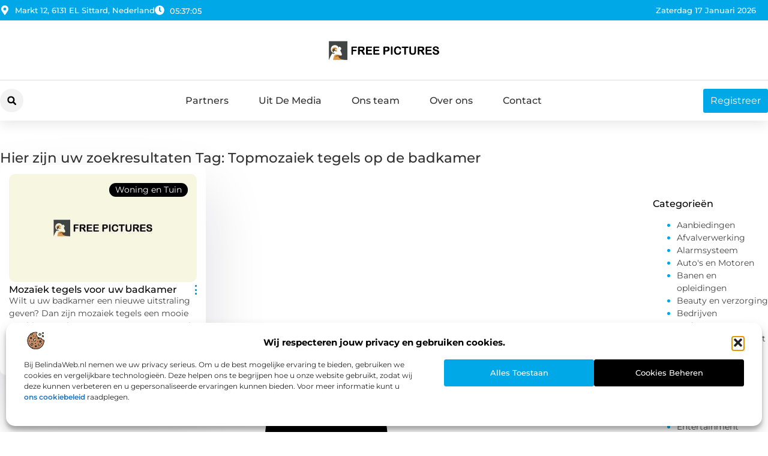

--- FILE ---
content_type: text/html; charset=UTF-8
request_url: https://www.freepictures.nl/tag/topmozaiek-tegels-op-de-badkamer/
body_size: 23299
content:
<!doctype html>
<html lang="nl-NL" prefix="og: https://ogp.me/ns#">
<head>
	<meta charset="UTF-8">
	<meta name="viewport" content="width=device-width, initial-scale=1">
	<link rel="profile" href="https://gmpg.org/xfn/11">
		<style>img:is([sizes="auto" i], [sizes^="auto," i]) { contain-intrinsic-size: 3000px 1500px }</style>
	
<!-- Search Engine Optimization door Rank Math - https://rankmath.com/ -->
<title>Topmozaiek tegels op de badkamer &bull; Freepictures</title>
<meta name="robots" content="follow, index, max-snippet:-1, max-video-preview:-1, max-image-preview:large"/>
<link rel="canonical" href="https://www.freepictures.nl/tag/topmozaiek-tegels-op-de-badkamer/" />
<meta property="og:locale" content="nl_NL" />
<meta property="og:type" content="article" />
<meta property="og:title" content="Topmozaiek tegels op de badkamer &bull; Freepictures" />
<meta property="og:url" content="https://www.freepictures.nl/tag/topmozaiek-tegels-op-de-badkamer/" />
<meta property="og:site_name" content="Freepictures" />
<meta name="twitter:card" content="summary_large_image" />
<meta name="twitter:title" content="Topmozaiek tegels op de badkamer &bull; Freepictures" />
<script type="application/ld+json" class="rank-math-schema">{"@context":"https://schema.org","@graph":[{"@type":"Organization","@id":"https://www.freepictures.nl/#organization","name":"freepictures","url":"https://www.freepictures.nl","logo":{"@type":"ImageObject","@id":"https://www.freepictures.nl/#logo","url":"https://www.freepictures.nl/wp-content/uploads/2021/09/1.freepictures.nl-Logo-355x159px-1.png","contentUrl":"https://www.freepictures.nl/wp-content/uploads/2021/09/1.freepictures.nl-Logo-355x159px-1.png","caption":"Freepictures","inLanguage":"nl-NL","width":"355","height":"159"}},{"@type":"WebSite","@id":"https://www.freepictures.nl/#website","url":"https://www.freepictures.nl","name":"Freepictures","alternateName":"freepictures.nl","publisher":{"@id":"https://www.freepictures.nl/#organization"},"inLanguage":"nl-NL"},{"@type":"BreadcrumbList","@id":"https://www.freepictures.nl/tag/topmozaiek-tegels-op-de-badkamer/#breadcrumb","itemListElement":[{"@type":"ListItem","position":"1","item":{"@id":"https://www.freepictures.nl/","name":"Home"}},{"@type":"ListItem","position":"2","item":{"@id":"https://www.freepictures.nl/tag/topmozaiek-tegels-op-de-badkamer/","name":"Topmozaiek tegels op de badkamer"}}]},{"@type":"CollectionPage","@id":"https://www.freepictures.nl/tag/topmozaiek-tegels-op-de-badkamer/#webpage","url":"https://www.freepictures.nl/tag/topmozaiek-tegels-op-de-badkamer/","name":"Topmozaiek tegels op de badkamer &bull; Freepictures","isPartOf":{"@id":"https://www.freepictures.nl/#website"},"inLanguage":"nl-NL","breadcrumb":{"@id":"https://www.freepictures.nl/tag/topmozaiek-tegels-op-de-badkamer/#breadcrumb"}}]}</script>
<!-- /Rank Math WordPress SEO plugin -->

<script>
window._wpemojiSettings = {"baseUrl":"https:\/\/s.w.org\/images\/core\/emoji\/16.0.1\/72x72\/","ext":".png","svgUrl":"https:\/\/s.w.org\/images\/core\/emoji\/16.0.1\/svg\/","svgExt":".svg","source":{"concatemoji":"https:\/\/www.freepictures.nl\/wp-includes\/js\/wp-emoji-release.min.js?ver=6.8.3"}};
/*! This file is auto-generated */
!function(s,n){var o,i,e;function c(e){try{var t={supportTests:e,timestamp:(new Date).valueOf()};sessionStorage.setItem(o,JSON.stringify(t))}catch(e){}}function p(e,t,n){e.clearRect(0,0,e.canvas.width,e.canvas.height),e.fillText(t,0,0);var t=new Uint32Array(e.getImageData(0,0,e.canvas.width,e.canvas.height).data),a=(e.clearRect(0,0,e.canvas.width,e.canvas.height),e.fillText(n,0,0),new Uint32Array(e.getImageData(0,0,e.canvas.width,e.canvas.height).data));return t.every(function(e,t){return e===a[t]})}function u(e,t){e.clearRect(0,0,e.canvas.width,e.canvas.height),e.fillText(t,0,0);for(var n=e.getImageData(16,16,1,1),a=0;a<n.data.length;a++)if(0!==n.data[a])return!1;return!0}function f(e,t,n,a){switch(t){case"flag":return n(e,"\ud83c\udff3\ufe0f\u200d\u26a7\ufe0f","\ud83c\udff3\ufe0f\u200b\u26a7\ufe0f")?!1:!n(e,"\ud83c\udde8\ud83c\uddf6","\ud83c\udde8\u200b\ud83c\uddf6")&&!n(e,"\ud83c\udff4\udb40\udc67\udb40\udc62\udb40\udc65\udb40\udc6e\udb40\udc67\udb40\udc7f","\ud83c\udff4\u200b\udb40\udc67\u200b\udb40\udc62\u200b\udb40\udc65\u200b\udb40\udc6e\u200b\udb40\udc67\u200b\udb40\udc7f");case"emoji":return!a(e,"\ud83e\udedf")}return!1}function g(e,t,n,a){var r="undefined"!=typeof WorkerGlobalScope&&self instanceof WorkerGlobalScope?new OffscreenCanvas(300,150):s.createElement("canvas"),o=r.getContext("2d",{willReadFrequently:!0}),i=(o.textBaseline="top",o.font="600 32px Arial",{});return e.forEach(function(e){i[e]=t(o,e,n,a)}),i}function t(e){var t=s.createElement("script");t.src=e,t.defer=!0,s.head.appendChild(t)}"undefined"!=typeof Promise&&(o="wpEmojiSettingsSupports",i=["flag","emoji"],n.supports={everything:!0,everythingExceptFlag:!0},e=new Promise(function(e){s.addEventListener("DOMContentLoaded",e,{once:!0})}),new Promise(function(t){var n=function(){try{var e=JSON.parse(sessionStorage.getItem(o));if("object"==typeof e&&"number"==typeof e.timestamp&&(new Date).valueOf()<e.timestamp+604800&&"object"==typeof e.supportTests)return e.supportTests}catch(e){}return null}();if(!n){if("undefined"!=typeof Worker&&"undefined"!=typeof OffscreenCanvas&&"undefined"!=typeof URL&&URL.createObjectURL&&"undefined"!=typeof Blob)try{var e="postMessage("+g.toString()+"("+[JSON.stringify(i),f.toString(),p.toString(),u.toString()].join(",")+"));",a=new Blob([e],{type:"text/javascript"}),r=new Worker(URL.createObjectURL(a),{name:"wpTestEmojiSupports"});return void(r.onmessage=function(e){c(n=e.data),r.terminate(),t(n)})}catch(e){}c(n=g(i,f,p,u))}t(n)}).then(function(e){for(var t in e)n.supports[t]=e[t],n.supports.everything=n.supports.everything&&n.supports[t],"flag"!==t&&(n.supports.everythingExceptFlag=n.supports.everythingExceptFlag&&n.supports[t]);n.supports.everythingExceptFlag=n.supports.everythingExceptFlag&&!n.supports.flag,n.DOMReady=!1,n.readyCallback=function(){n.DOMReady=!0}}).then(function(){return e}).then(function(){var e;n.supports.everything||(n.readyCallback(),(e=n.source||{}).concatemoji?t(e.concatemoji):e.wpemoji&&e.twemoji&&(t(e.twemoji),t(e.wpemoji)))}))}((window,document),window._wpemojiSettings);
</script>
<link rel='stylesheet' id='colorboxstyle-css' href='https://www.freepictures.nl/wp-content/plugins/link-library/colorbox/colorbox.css?ver=6.8.3' media='all' />
<style id='wp-emoji-styles-inline-css'>

	img.wp-smiley, img.emoji {
		display: inline !important;
		border: none !important;
		box-shadow: none !important;
		height: 1em !important;
		width: 1em !important;
		margin: 0 0.07em !important;
		vertical-align: -0.1em !important;
		background: none !important;
		padding: 0 !important;
	}
</style>
<link rel='stylesheet' id='wp-block-library-css' href='https://www.freepictures.nl/wp-includes/css/dist/block-library/style.min.css?ver=6.8.3' media='all' />
<style id='global-styles-inline-css'>
:root{--wp--preset--aspect-ratio--square: 1;--wp--preset--aspect-ratio--4-3: 4/3;--wp--preset--aspect-ratio--3-4: 3/4;--wp--preset--aspect-ratio--3-2: 3/2;--wp--preset--aspect-ratio--2-3: 2/3;--wp--preset--aspect-ratio--16-9: 16/9;--wp--preset--aspect-ratio--9-16: 9/16;--wp--preset--color--black: #000000;--wp--preset--color--cyan-bluish-gray: #abb8c3;--wp--preset--color--white: #ffffff;--wp--preset--color--pale-pink: #f78da7;--wp--preset--color--vivid-red: #cf2e2e;--wp--preset--color--luminous-vivid-orange: #ff6900;--wp--preset--color--luminous-vivid-amber: #fcb900;--wp--preset--color--light-green-cyan: #7bdcb5;--wp--preset--color--vivid-green-cyan: #00d084;--wp--preset--color--pale-cyan-blue: #8ed1fc;--wp--preset--color--vivid-cyan-blue: #0693e3;--wp--preset--color--vivid-purple: #9b51e0;--wp--preset--gradient--vivid-cyan-blue-to-vivid-purple: linear-gradient(135deg,rgba(6,147,227,1) 0%,rgb(155,81,224) 100%);--wp--preset--gradient--light-green-cyan-to-vivid-green-cyan: linear-gradient(135deg,rgb(122,220,180) 0%,rgb(0,208,130) 100%);--wp--preset--gradient--luminous-vivid-amber-to-luminous-vivid-orange: linear-gradient(135deg,rgba(252,185,0,1) 0%,rgba(255,105,0,1) 100%);--wp--preset--gradient--luminous-vivid-orange-to-vivid-red: linear-gradient(135deg,rgba(255,105,0,1) 0%,rgb(207,46,46) 100%);--wp--preset--gradient--very-light-gray-to-cyan-bluish-gray: linear-gradient(135deg,rgb(238,238,238) 0%,rgb(169,184,195) 100%);--wp--preset--gradient--cool-to-warm-spectrum: linear-gradient(135deg,rgb(74,234,220) 0%,rgb(151,120,209) 20%,rgb(207,42,186) 40%,rgb(238,44,130) 60%,rgb(251,105,98) 80%,rgb(254,248,76) 100%);--wp--preset--gradient--blush-light-purple: linear-gradient(135deg,rgb(255,206,236) 0%,rgb(152,150,240) 100%);--wp--preset--gradient--blush-bordeaux: linear-gradient(135deg,rgb(254,205,165) 0%,rgb(254,45,45) 50%,rgb(107,0,62) 100%);--wp--preset--gradient--luminous-dusk: linear-gradient(135deg,rgb(255,203,112) 0%,rgb(199,81,192) 50%,rgb(65,88,208) 100%);--wp--preset--gradient--pale-ocean: linear-gradient(135deg,rgb(255,245,203) 0%,rgb(182,227,212) 50%,rgb(51,167,181) 100%);--wp--preset--gradient--electric-grass: linear-gradient(135deg,rgb(202,248,128) 0%,rgb(113,206,126) 100%);--wp--preset--gradient--midnight: linear-gradient(135deg,rgb(2,3,129) 0%,rgb(40,116,252) 100%);--wp--preset--font-size--small: 13px;--wp--preset--font-size--medium: 20px;--wp--preset--font-size--large: 36px;--wp--preset--font-size--x-large: 42px;--wp--preset--spacing--20: 0.44rem;--wp--preset--spacing--30: 0.67rem;--wp--preset--spacing--40: 1rem;--wp--preset--spacing--50: 1.5rem;--wp--preset--spacing--60: 2.25rem;--wp--preset--spacing--70: 3.38rem;--wp--preset--spacing--80: 5.06rem;--wp--preset--shadow--natural: 6px 6px 9px rgba(0, 0, 0, 0.2);--wp--preset--shadow--deep: 12px 12px 50px rgba(0, 0, 0, 0.4);--wp--preset--shadow--sharp: 6px 6px 0px rgba(0, 0, 0, 0.2);--wp--preset--shadow--outlined: 6px 6px 0px -3px rgba(255, 255, 255, 1), 6px 6px rgba(0, 0, 0, 1);--wp--preset--shadow--crisp: 6px 6px 0px rgba(0, 0, 0, 1);}:root { --wp--style--global--content-size: 800px;--wp--style--global--wide-size: 1200px; }:where(body) { margin: 0; }.wp-site-blocks > .alignleft { float: left; margin-right: 2em; }.wp-site-blocks > .alignright { float: right; margin-left: 2em; }.wp-site-blocks > .aligncenter { justify-content: center; margin-left: auto; margin-right: auto; }:where(.wp-site-blocks) > * { margin-block-start: 24px; margin-block-end: 0; }:where(.wp-site-blocks) > :first-child { margin-block-start: 0; }:where(.wp-site-blocks) > :last-child { margin-block-end: 0; }:root { --wp--style--block-gap: 24px; }:root :where(.is-layout-flow) > :first-child{margin-block-start: 0;}:root :where(.is-layout-flow) > :last-child{margin-block-end: 0;}:root :where(.is-layout-flow) > *{margin-block-start: 24px;margin-block-end: 0;}:root :where(.is-layout-constrained) > :first-child{margin-block-start: 0;}:root :where(.is-layout-constrained) > :last-child{margin-block-end: 0;}:root :where(.is-layout-constrained) > *{margin-block-start: 24px;margin-block-end: 0;}:root :where(.is-layout-flex){gap: 24px;}:root :where(.is-layout-grid){gap: 24px;}.is-layout-flow > .alignleft{float: left;margin-inline-start: 0;margin-inline-end: 2em;}.is-layout-flow > .alignright{float: right;margin-inline-start: 2em;margin-inline-end: 0;}.is-layout-flow > .aligncenter{margin-left: auto !important;margin-right: auto !important;}.is-layout-constrained > .alignleft{float: left;margin-inline-start: 0;margin-inline-end: 2em;}.is-layout-constrained > .alignright{float: right;margin-inline-start: 2em;margin-inline-end: 0;}.is-layout-constrained > .aligncenter{margin-left: auto !important;margin-right: auto !important;}.is-layout-constrained > :where(:not(.alignleft):not(.alignright):not(.alignfull)){max-width: var(--wp--style--global--content-size);margin-left: auto !important;margin-right: auto !important;}.is-layout-constrained > .alignwide{max-width: var(--wp--style--global--wide-size);}body .is-layout-flex{display: flex;}.is-layout-flex{flex-wrap: wrap;align-items: center;}.is-layout-flex > :is(*, div){margin: 0;}body .is-layout-grid{display: grid;}.is-layout-grid > :is(*, div){margin: 0;}body{padding-top: 0px;padding-right: 0px;padding-bottom: 0px;padding-left: 0px;}a:where(:not(.wp-element-button)){text-decoration: underline;}:root :where(.wp-element-button, .wp-block-button__link){background-color: #32373c;border-width: 0;color: #fff;font-family: inherit;font-size: inherit;line-height: inherit;padding: calc(0.667em + 2px) calc(1.333em + 2px);text-decoration: none;}.has-black-color{color: var(--wp--preset--color--black) !important;}.has-cyan-bluish-gray-color{color: var(--wp--preset--color--cyan-bluish-gray) !important;}.has-white-color{color: var(--wp--preset--color--white) !important;}.has-pale-pink-color{color: var(--wp--preset--color--pale-pink) !important;}.has-vivid-red-color{color: var(--wp--preset--color--vivid-red) !important;}.has-luminous-vivid-orange-color{color: var(--wp--preset--color--luminous-vivid-orange) !important;}.has-luminous-vivid-amber-color{color: var(--wp--preset--color--luminous-vivid-amber) !important;}.has-light-green-cyan-color{color: var(--wp--preset--color--light-green-cyan) !important;}.has-vivid-green-cyan-color{color: var(--wp--preset--color--vivid-green-cyan) !important;}.has-pale-cyan-blue-color{color: var(--wp--preset--color--pale-cyan-blue) !important;}.has-vivid-cyan-blue-color{color: var(--wp--preset--color--vivid-cyan-blue) !important;}.has-vivid-purple-color{color: var(--wp--preset--color--vivid-purple) !important;}.has-black-background-color{background-color: var(--wp--preset--color--black) !important;}.has-cyan-bluish-gray-background-color{background-color: var(--wp--preset--color--cyan-bluish-gray) !important;}.has-white-background-color{background-color: var(--wp--preset--color--white) !important;}.has-pale-pink-background-color{background-color: var(--wp--preset--color--pale-pink) !important;}.has-vivid-red-background-color{background-color: var(--wp--preset--color--vivid-red) !important;}.has-luminous-vivid-orange-background-color{background-color: var(--wp--preset--color--luminous-vivid-orange) !important;}.has-luminous-vivid-amber-background-color{background-color: var(--wp--preset--color--luminous-vivid-amber) !important;}.has-light-green-cyan-background-color{background-color: var(--wp--preset--color--light-green-cyan) !important;}.has-vivid-green-cyan-background-color{background-color: var(--wp--preset--color--vivid-green-cyan) !important;}.has-pale-cyan-blue-background-color{background-color: var(--wp--preset--color--pale-cyan-blue) !important;}.has-vivid-cyan-blue-background-color{background-color: var(--wp--preset--color--vivid-cyan-blue) !important;}.has-vivid-purple-background-color{background-color: var(--wp--preset--color--vivid-purple) !important;}.has-black-border-color{border-color: var(--wp--preset--color--black) !important;}.has-cyan-bluish-gray-border-color{border-color: var(--wp--preset--color--cyan-bluish-gray) !important;}.has-white-border-color{border-color: var(--wp--preset--color--white) !important;}.has-pale-pink-border-color{border-color: var(--wp--preset--color--pale-pink) !important;}.has-vivid-red-border-color{border-color: var(--wp--preset--color--vivid-red) !important;}.has-luminous-vivid-orange-border-color{border-color: var(--wp--preset--color--luminous-vivid-orange) !important;}.has-luminous-vivid-amber-border-color{border-color: var(--wp--preset--color--luminous-vivid-amber) !important;}.has-light-green-cyan-border-color{border-color: var(--wp--preset--color--light-green-cyan) !important;}.has-vivid-green-cyan-border-color{border-color: var(--wp--preset--color--vivid-green-cyan) !important;}.has-pale-cyan-blue-border-color{border-color: var(--wp--preset--color--pale-cyan-blue) !important;}.has-vivid-cyan-blue-border-color{border-color: var(--wp--preset--color--vivid-cyan-blue) !important;}.has-vivid-purple-border-color{border-color: var(--wp--preset--color--vivid-purple) !important;}.has-vivid-cyan-blue-to-vivid-purple-gradient-background{background: var(--wp--preset--gradient--vivid-cyan-blue-to-vivid-purple) !important;}.has-light-green-cyan-to-vivid-green-cyan-gradient-background{background: var(--wp--preset--gradient--light-green-cyan-to-vivid-green-cyan) !important;}.has-luminous-vivid-amber-to-luminous-vivid-orange-gradient-background{background: var(--wp--preset--gradient--luminous-vivid-amber-to-luminous-vivid-orange) !important;}.has-luminous-vivid-orange-to-vivid-red-gradient-background{background: var(--wp--preset--gradient--luminous-vivid-orange-to-vivid-red) !important;}.has-very-light-gray-to-cyan-bluish-gray-gradient-background{background: var(--wp--preset--gradient--very-light-gray-to-cyan-bluish-gray) !important;}.has-cool-to-warm-spectrum-gradient-background{background: var(--wp--preset--gradient--cool-to-warm-spectrum) !important;}.has-blush-light-purple-gradient-background{background: var(--wp--preset--gradient--blush-light-purple) !important;}.has-blush-bordeaux-gradient-background{background: var(--wp--preset--gradient--blush-bordeaux) !important;}.has-luminous-dusk-gradient-background{background: var(--wp--preset--gradient--luminous-dusk) !important;}.has-pale-ocean-gradient-background{background: var(--wp--preset--gradient--pale-ocean) !important;}.has-electric-grass-gradient-background{background: var(--wp--preset--gradient--electric-grass) !important;}.has-midnight-gradient-background{background: var(--wp--preset--gradient--midnight) !important;}.has-small-font-size{font-size: var(--wp--preset--font-size--small) !important;}.has-medium-font-size{font-size: var(--wp--preset--font-size--medium) !important;}.has-large-font-size{font-size: var(--wp--preset--font-size--large) !important;}.has-x-large-font-size{font-size: var(--wp--preset--font-size--x-large) !important;}
:root :where(.wp-block-pullquote){font-size: 1.5em;line-height: 1.6;}
</style>
<link rel='stylesheet' id='thumbs_rating_styles-css' href='https://www.freepictures.nl/wp-content/plugins/link-library/upvote-downvote/css/style.css?ver=1.0.0' media='all' />
<link rel='stylesheet' id='cmplz-general-css' href='https://www.freepictures.nl/wp-content/plugins/complianz-gdpr/assets/css/cookieblocker.min.css?ver=1741710170' media='all' />
<link rel='stylesheet' id='hello-elementor-css' href='https://www.freepictures.nl/wp-content/themes/hello-elementor/style.min.css?ver=3.3.0' media='all' />
<link rel='stylesheet' id='hello-elementor-theme-style-css' href='https://www.freepictures.nl/wp-content/themes/hello-elementor/theme.min.css?ver=3.3.0' media='all' />
<link rel='stylesheet' id='hello-elementor-header-footer-css' href='https://www.freepictures.nl/wp-content/themes/hello-elementor/header-footer.min.css?ver=3.3.0' media='all' />
<link rel='stylesheet' id='elementor-frontend-css' href='https://www.freepictures.nl/wp-content/plugins/elementor/assets/css/frontend.min.css?ver=3.34.1' media='all' />
<link rel='stylesheet' id='elementor-post-4639-css' href='https://www.freepictures.nl/wp-content/uploads/elementor/css/post-4639.css?ver=1767893643' media='all' />
<link rel='stylesheet' id='widget-icon-list-css' href='https://www.freepictures.nl/wp-content/plugins/elementor/assets/css/widget-icon-list.min.css?ver=3.34.1' media='all' />
<link rel='stylesheet' id='widget-image-css' href='https://www.freepictures.nl/wp-content/plugins/elementor/assets/css/widget-image.min.css?ver=3.34.1' media='all' />
<link rel='stylesheet' id='widget-search-form-css' href='https://www.freepictures.nl/wp-content/plugins/elementor-pro/assets/css/widget-search-form.min.css?ver=3.28.3' media='all' />
<link rel='stylesheet' id='widget-nav-menu-css' href='https://www.freepictures.nl/wp-content/plugins/elementor-pro/assets/css/widget-nav-menu.min.css?ver=3.28.3' media='all' />
<link rel='stylesheet' id='e-animation-shrink-css' href='https://www.freepictures.nl/wp-content/plugins/elementor/assets/lib/animations/styles/e-animation-shrink.min.css?ver=3.34.1' media='all' />
<link rel='stylesheet' id='e-animation-fadeIn-css' href='https://www.freepictures.nl/wp-content/plugins/elementor/assets/lib/animations/styles/fadeIn.min.css?ver=3.34.1' media='all' />
<link rel='stylesheet' id='e-motion-fx-css' href='https://www.freepictures.nl/wp-content/plugins/elementor-pro/assets/css/modules/motion-fx.min.css?ver=3.28.3' media='all' />
<link rel='stylesheet' id='e-sticky-css' href='https://www.freepictures.nl/wp-content/plugins/elementor-pro/assets/css/modules/sticky.min.css?ver=3.28.3' media='all' />
<link rel='stylesheet' id='swiper-css' href='https://www.freepictures.nl/wp-content/plugins/elementor/assets/lib/swiper/v8/css/swiper.min.css?ver=8.4.5' media='all' />
<link rel='stylesheet' id='e-swiper-css' href='https://www.freepictures.nl/wp-content/plugins/elementor/assets/css/conditionals/e-swiper.min.css?ver=3.34.1' media='all' />
<link rel='stylesheet' id='widget-heading-css' href='https://www.freepictures.nl/wp-content/plugins/elementor/assets/css/widget-heading.min.css?ver=3.34.1' media='all' />
<link rel='stylesheet' id='widget-loop-common-css' href='https://www.freepictures.nl/wp-content/plugins/elementor-pro/assets/css/widget-loop-common.min.css?ver=3.28.3' media='all' />
<link rel='stylesheet' id='widget-loop-grid-css' href='https://www.freepictures.nl/wp-content/plugins/elementor-pro/assets/css/widget-loop-grid.min.css?ver=3.28.3' media='all' />
<link rel='stylesheet' id='widget-sitemap-css' href='https://www.freepictures.nl/wp-content/plugins/elementor-pro/assets/css/widget-sitemap.min.css?ver=3.28.3' media='all' />
<link rel='stylesheet' id='widget-posts-css' href='https://www.freepictures.nl/wp-content/plugins/elementor-pro/assets/css/widget-posts.min.css?ver=3.28.3' media='all' />
<link rel='stylesheet' id='elementor-post-4766-css' href='https://www.freepictures.nl/wp-content/uploads/elementor/css/post-4766.css?ver=1767893643' media='all' />
<link rel='stylesheet' id='elementor-post-4763-css' href='https://www.freepictures.nl/wp-content/uploads/elementor/css/post-4763.css?ver=1767893643' media='all' />
<link rel='stylesheet' id='elementor-post-4760-css' href='https://www.freepictures.nl/wp-content/uploads/elementor/css/post-4760.css?ver=1767896637' media='all' />
<link rel='stylesheet' id='elementor-gf-local-montserrat-css' href='https://www.freepictures.nl/wp-content/uploads/elementor/google-fonts/css/montserrat.css?ver=1742459800' media='all' />
<script src="https://www.freepictures.nl/wp-includes/js/jquery/jquery.min.js?ver=3.7.1" id="jquery-core-js"></script>
<script src="https://www.freepictures.nl/wp-includes/js/jquery/jquery-migrate.min.js?ver=3.4.1" id="jquery-migrate-js"></script>
<script src="https://www.freepictures.nl/wp-content/plugins/link-library/colorbox/jquery.colorbox-min.js?ver=1.3.9" id="colorbox-js"></script>
<script id="thumbs_rating_scripts-js-extra">
var thumbs_rating_ajax = {"ajax_url":"https:\/\/www.freepictures.nl\/wp-admin\/admin-ajax.php","nonce":"0b7b9ec714"};
</script>
<script src="https://www.freepictures.nl/wp-content/plugins/link-library/upvote-downvote/js/general.js?ver=4.0.1" id="thumbs_rating_scripts-js"></script>
<link rel="https://api.w.org/" href="https://www.freepictures.nl/wp-json/" /><link rel="alternate" title="JSON" type="application/json" href="https://www.freepictures.nl/wp-json/wp/v2/tags/230" /><link rel="EditURI" type="application/rsd+xml" title="RSD" href="https://www.freepictures.nl/xmlrpc.php?rsd" />
<meta name="generator" content="WordPress 6.8.3" />
<script type="text/javascript">//<![CDATA[
  function external_links_in_new_windows_loop() {
    if (!document.links) {
      document.links = document.getElementsByTagName('a');
    }
    var change_link = false;
    var force = '';
    var ignore = '';

    for (var t=0; t<document.links.length; t++) {
      var all_links = document.links[t];
      change_link = false;
      
      if(document.links[t].hasAttribute('onClick') == false) {
        // forced if the address starts with http (or also https), but does not link to the current domain
        if(all_links.href.search(/^http/) != -1 && all_links.href.search('www.freepictures.nl') == -1 && all_links.href.search(/^#/) == -1) {
          // console.log('Changed ' + all_links.href);
          change_link = true;
        }
          
        if(force != '' && all_links.href.search(force) != -1) {
          // forced
          // console.log('force ' + all_links.href);
          change_link = true;
        }
        
        if(ignore != '' && all_links.href.search(ignore) != -1) {
          // console.log('ignore ' + all_links.href);
          // ignored
          change_link = false;
        }

        if(change_link == true) {
          // console.log('Changed ' + all_links.href);
          document.links[t].setAttribute('onClick', 'javascript:window.open(\'' + all_links.href.replace(/'/g, '') + '\', \'_blank\', \'noopener\'); return false;');
          document.links[t].removeAttribute('target');
        }
      }
    }
  }
  
  // Load
  function external_links_in_new_windows_load(func)
  {  
    var oldonload = window.onload;
    if (typeof window.onload != 'function'){
      window.onload = func;
    } else {
      window.onload = function(){
        oldonload();
        func();
      }
    }
  }

  external_links_in_new_windows_load(external_links_in_new_windows_loop);
  //]]></script>

			<style>.cmplz-hidden {
					display: none !important;
				}</style><meta name="generator" content="Elementor 3.34.1; features: e_font_icon_svg, additional_custom_breakpoints; settings: css_print_method-external, google_font-enabled, font_display-swap">
			<style>
				.e-con.e-parent:nth-of-type(n+4):not(.e-lazyloaded):not(.e-no-lazyload),
				.e-con.e-parent:nth-of-type(n+4):not(.e-lazyloaded):not(.e-no-lazyload) * {
					background-image: none !important;
				}
				@media screen and (max-height: 1024px) {
					.e-con.e-parent:nth-of-type(n+3):not(.e-lazyloaded):not(.e-no-lazyload),
					.e-con.e-parent:nth-of-type(n+3):not(.e-lazyloaded):not(.e-no-lazyload) * {
						background-image: none !important;
					}
				}
				@media screen and (max-height: 640px) {
					.e-con.e-parent:nth-of-type(n+2):not(.e-lazyloaded):not(.e-no-lazyload),
					.e-con.e-parent:nth-of-type(n+2):not(.e-lazyloaded):not(.e-no-lazyload) * {
						background-image: none !important;
					}
				}
			</style>
			<link rel="icon" href="https://www.freepictures.nl/wp-content/uploads/2021/09/0.freepictures.nl-icon-150x150-px.png" sizes="32x32" />
<link rel="icon" href="https://www.freepictures.nl/wp-content/uploads/2021/09/0.freepictures.nl-icon-150x150-px.png" sizes="192x192" />
<link rel="apple-touch-icon" href="https://www.freepictures.nl/wp-content/uploads/2021/09/0.freepictures.nl-icon-150x150-px.png" />
<meta name="msapplication-TileImage" content="https://www.freepictures.nl/wp-content/uploads/2021/09/0.freepictures.nl-icon-150x150-px.png" />
</head>
<body data-rsssl=1 data-cmplz=1 class="archive tag tag-topmozaiek-tegels-op-de-badkamer tag-230 wp-custom-logo wp-embed-responsive wp-theme-hello-elementor theme-default elementor-page-4760 elementor-default elementor-template-full-width elementor-kit-4639">


<a class="skip-link screen-reader-text" href="#content">Ga naar de inhoud</a>

		<header data-elementor-type="header" data-elementor-id="4766" class="elementor elementor-4766 elementor-location-header" data-elementor-post-type="elementor_library">
			<header class="elementor-element elementor-element-51f72b75 e-con-full top e-flex e-con e-parent" data-id="51f72b75" data-element_type="container" data-settings="{&quot;sticky&quot;:&quot;top&quot;,&quot;background_background&quot;:&quot;classic&quot;,&quot;sticky_on&quot;:[&quot;desktop&quot;,&quot;tablet&quot;,&quot;mobile&quot;],&quot;sticky_offset&quot;:0,&quot;sticky_effects_offset&quot;:0,&quot;sticky_anchor_link_offset&quot;:0}">
		<div class="elementor-element elementor-element-52986cb1 e-flex e-con-boxed e-con e-child" data-id="52986cb1" data-element_type="container" data-settings="{&quot;background_background&quot;:&quot;classic&quot;}">
					<div class="e-con-inner">
		<div class="elementor-element elementor-element-284d32fc e-con-full e-flex e-con e-child" data-id="284d32fc" data-element_type="container">
				<div class="elementor-element elementor-element-3e7a1419 elementor-icon-list--layout-inline elementor-align-start elementor-mobile-align-center elementor-hidden-mobile elementor-list-item-link-full_width elementor-widget elementor-widget-icon-list" data-id="3e7a1419" data-element_type="widget" data-widget_type="icon-list.default">
				<div class="elementor-widget-container">
							<ul class="elementor-icon-list-items elementor-inline-items">
							<li class="elementor-icon-list-item elementor-inline-item">
											<span class="elementor-icon-list-icon">
							<svg aria-hidden="true" class="e-font-icon-svg e-fas-map-marker-alt" viewBox="0 0 384 512" xmlns="http://www.w3.org/2000/svg"><path d="M172.268 501.67C26.97 291.031 0 269.413 0 192 0 85.961 85.961 0 192 0s192 85.961 192 192c0 77.413-26.97 99.031-172.268 309.67-9.535 13.774-29.93 13.773-39.464 0zM192 272c44.183 0 80-35.817 80-80s-35.817-80-80-80-80 35.817-80 80 35.817 80 80 80z"></path></svg>						</span>
										<span class="elementor-icon-list-text">Markt 12, 6131 EL Sittard, Nederland</span>
									</li>
								<li class="elementor-icon-list-item elementor-inline-item">
											<span class="elementor-icon-list-icon">
							<svg aria-hidden="true" class="e-font-icon-svg e-fas-clock" viewBox="0 0 512 512" xmlns="http://www.w3.org/2000/svg"><path d="M256,8C119,8,8,119,8,256S119,504,256,504,504,393,504,256,393,8,256,8Zm92.49,313h0l-20,25a16,16,0,0,1-22.49,2.5h0l-67-49.72a40,40,0,0,1-15-31.23V112a16,16,0,0,1,16-16h32a16,16,0,0,1,16,16V256l58,42.5A16,16,0,0,1,348.49,321Z"></path></svg>						</span>
										<span class="elementor-icon-list-text"></span>
									</li>
						</ul>
						</div>
				</div>
				<div class="elementor-element elementor-element-14dd74cd elementor-widget__width-auto elementor-widget elementor-widget-html" data-id="14dd74cd" data-element_type="widget" data-widget_type="html.default">
				<div class="elementor-widget-container">
					<div class="clock">
    <p class="time" id="current-time">Laden...</p>
  </div>

  <script>
    function updateTime() {
      const options = { timeZone: 'Europe/Amsterdam', hour: '2-digit', minute: '2-digit', second: '2-digit' };
      const formatter = new Intl.DateTimeFormat('nl-NL', options);
      const time = formatter.format(new Date());
      document.getElementById('current-time').textContent = time;
    }

    // Update tijd elke seconde
    setInterval(updateTime, 1000);
    updateTime(); // Zorgt ervoor dat de tijd meteen wordt weergegeven bij laden
  </script>				</div>
				</div>
				</div>
				<div class="elementor-element elementor-element-4b286bde elementor-widget__width-auto elementor-widget-mobile__width-auto elementor-widget elementor-widget-html" data-id="4b286bde" data-element_type="widget" data-widget_type="html.default">
				<div class="elementor-widget-container">
					<div id="current_date">
        <script>
            const options = {
                weekday: 'long',
                year: 'numeric',
                month: 'long',
                day: 'numeric'
            };
            document.getElementById("current_date").innerHTML = new Date().toLocaleDateString('nl-NL', options);
        </script>
</div>
				</div>
				</div>
					</div>
				</div>
		<div class="elementor-element elementor-element-5293ffb2 e-flex e-con-boxed e-con e-child" data-id="5293ffb2" data-element_type="container" data-settings="{&quot;background_background&quot;:&quot;classic&quot;}">
					<div class="e-con-inner">
				<div class="elementor-element elementor-element-3313c4dc elementor-widget__width-initial elementor-widget elementor-widget-theme-site-logo elementor-widget-image" data-id="3313c4dc" data-element_type="widget" data-widget_type="theme-site-logo.default">
				<div class="elementor-widget-container">
											<a href="https://www.freepictures.nl">
			<img width="355" height="73" src="https://www.freepictures.nl/wp-content/uploads/2021/09/cropped-1.freepictures.nl-Logo-355x159px.png" class="attachment-full size-full wp-image-994" alt="" srcset="https://www.freepictures.nl/wp-content/uploads/2021/09/cropped-1.freepictures.nl-Logo-355x159px.png 355w, https://www.freepictures.nl/wp-content/uploads/2021/09/cropped-1.freepictures.nl-Logo-355x159px-300x62.png 300w" sizes="(max-width: 355px) 100vw, 355px" />				</a>
											</div>
				</div>
					</div>
				</div>
		<div class="elementor-element elementor-element-60c08fa3 e-flex e-con-boxed e-con e-child" data-id="60c08fa3" data-element_type="container" data-settings="{&quot;background_background&quot;:&quot;classic&quot;,&quot;animation&quot;:&quot;none&quot;,&quot;animation_delay&quot;:200}">
					<div class="e-con-inner">
				<div class="elementor-element elementor-element-46317132 elementor-view-stacked elementor-shape-rounded elementor-hidden-desktop elementor-widget elementor-widget-icon" data-id="46317132" data-element_type="widget" data-widget_type="icon.default">
				<div class="elementor-widget-container">
							<div class="elementor-icon-wrapper">
			<a class="elementor-icon" href="/registreer/">
			<svg aria-hidden="true" class="e-font-icon-svg e-fas-edit" viewBox="0 0 576 512" xmlns="http://www.w3.org/2000/svg"><path d="M402.6 83.2l90.2 90.2c3.8 3.8 3.8 10 0 13.8L274.4 405.6l-92.8 10.3c-12.4 1.4-22.9-9.1-21.5-21.5l10.3-92.8L388.8 83.2c3.8-3.8 10-3.8 13.8 0zm162-22.9l-48.8-48.8c-15.2-15.2-39.9-15.2-55.2 0l-35.4 35.4c-3.8 3.8-3.8 10 0 13.8l90.2 90.2c3.8 3.8 10 3.8 13.8 0l35.4-35.4c15.2-15.3 15.2-40 0-55.2zM384 346.2V448H64V128h229.8c3.2 0 6.2-1.3 8.5-3.5l40-40c7.6-7.6 2.2-20.5-8.5-20.5H48C21.5 64 0 85.5 0 112v352c0 26.5 21.5 48 48 48h352c26.5 0 48-21.5 48-48V306.2c0-10.7-12.9-16-20.5-8.5l-40 40c-2.2 2.3-3.5 5.3-3.5 8.5z"></path></svg>			</a>
		</div>
						</div>
				</div>
				<div class="elementor-element elementor-element-a96561b elementor-search-form--skin-full_screen elementor-widget__width-auto elementor-widget elementor-widget-search-form" data-id="a96561b" data-element_type="widget" data-settings="{&quot;skin&quot;:&quot;full_screen&quot;}" data-widget_type="search-form.default">
				<div class="elementor-widget-container">
							<search role="search">
			<form class="elementor-search-form" action="https://www.freepictures.nl" method="get">
												<div class="elementor-search-form__toggle" role="button" tabindex="0" aria-label="Zoeken">
					<div class="e-font-icon-svg-container"><svg aria-hidden="true" class="e-font-icon-svg e-fas-search" viewBox="0 0 512 512" xmlns="http://www.w3.org/2000/svg"><path d="M505 442.7L405.3 343c-4.5-4.5-10.6-7-17-7H372c27.6-35.3 44-79.7 44-128C416 93.1 322.9 0 208 0S0 93.1 0 208s93.1 208 208 208c48.3 0 92.7-16.4 128-44v16.3c0 6.4 2.5 12.5 7 17l99.7 99.7c9.4 9.4 24.6 9.4 33.9 0l28.3-28.3c9.4-9.4 9.4-24.6.1-34zM208 336c-70.7 0-128-57.2-128-128 0-70.7 57.2-128 128-128 70.7 0 128 57.2 128 128 0 70.7-57.2 128-128 128z"></path></svg></div>				</div>
								<div class="elementor-search-form__container">
					<label class="elementor-screen-only" for="elementor-search-form-a96561b">Zoeken</label>

					
					<input id="elementor-search-form-a96561b" placeholder="" class="elementor-search-form__input" type="search" name="s" value="">
					
					
										<div class="dialog-lightbox-close-button dialog-close-button" role="button" tabindex="0" aria-label="Sluit dit zoekvak.">
						<svg aria-hidden="true" class="e-font-icon-svg e-eicon-close" viewBox="0 0 1000 1000" xmlns="http://www.w3.org/2000/svg"><path d="M742 167L500 408 258 167C246 154 233 150 217 150 196 150 179 158 167 167 154 179 150 196 150 212 150 229 154 242 171 254L408 500 167 742C138 771 138 800 167 829 196 858 225 858 254 829L496 587 738 829C750 842 767 846 783 846 800 846 817 842 829 829 842 817 846 804 846 783 846 767 842 750 829 737L588 500 833 258C863 229 863 200 833 171 804 137 775 137 742 167Z"></path></svg>					</div>
									</div>
			</form>
		</search>
						</div>
				</div>
				<div class="elementor-element elementor-element-2354b8bf elementor-nav-menu--stretch elementor-nav-menu__text-align-center elementor-nav-menu--dropdown-mobile elementor-widget-tablet__width-initial elementor-widget-mobile__width-initial elementor-nav-menu--toggle elementor-nav-menu--burger elementor-widget elementor-widget-nav-menu" data-id="2354b8bf" data-element_type="widget" data-settings="{&quot;full_width&quot;:&quot;stretch&quot;,&quot;layout&quot;:&quot;horizontal&quot;,&quot;submenu_icon&quot;:{&quot;value&quot;:&quot;&lt;svg class=\&quot;e-font-icon-svg e-fas-caret-down\&quot; viewBox=\&quot;0 0 320 512\&quot; xmlns=\&quot;http:\/\/www.w3.org\/2000\/svg\&quot;&gt;&lt;path d=\&quot;M31.3 192h257.3c17.8 0 26.7 21.5 14.1 34.1L174.1 354.8c-7.8 7.8-20.5 7.8-28.3 0L17.2 226.1C4.6 213.5 13.5 192 31.3 192z\&quot;&gt;&lt;\/path&gt;&lt;\/svg&gt;&quot;,&quot;library&quot;:&quot;fa-solid&quot;},&quot;toggle&quot;:&quot;burger&quot;}" data-widget_type="nav-menu.default">
				<div class="elementor-widget-container">
								<nav aria-label="Menu" class="elementor-nav-menu--main elementor-nav-menu__container elementor-nav-menu--layout-horizontal e--pointer-text e--animation-float">
				<ul id="menu-1-2354b8bf" class="elementor-nav-menu"><li class="menu-item menu-item-type-post_type menu-item-object-page menu-item-582"><a href="https://www.freepictures.nl/partner-links/" class="elementor-item">Partners</a></li>
<li class="menu-item menu-item-type-custom menu-item-object-custom menu-item-4238"><a href="/category/media/" class="elementor-item">Uit De Media</a></li>
<li class="menu-item menu-item-type-post_type menu-item-object-page menu-item-4965"><a href="https://www.freepictures.nl/ons-team/" class="elementor-item">Ons team</a></li>
<li class="menu-item menu-item-type-post_type menu-item-object-page menu-item-4966"><a href="https://www.freepictures.nl/over-ons/" class="elementor-item">Over ons</a></li>
<li class="menu-item menu-item-type-post_type menu-item-object-page menu-item-580"><a href="https://www.freepictures.nl/contact/" class="elementor-item">Contact</a></li>
</ul>			</nav>
					<div class="elementor-menu-toggle" role="button" tabindex="0" aria-label="Menu toggle" aria-expanded="false">
			<svg aria-hidden="true" role="presentation" class="elementor-menu-toggle__icon--open e-font-icon-svg e-eicon-menu-bar" viewBox="0 0 1000 1000" xmlns="http://www.w3.org/2000/svg"><path d="M104 333H896C929 333 958 304 958 271S929 208 896 208H104C71 208 42 237 42 271S71 333 104 333ZM104 583H896C929 583 958 554 958 521S929 458 896 458H104C71 458 42 487 42 521S71 583 104 583ZM104 833H896C929 833 958 804 958 771S929 708 896 708H104C71 708 42 737 42 771S71 833 104 833Z"></path></svg><svg aria-hidden="true" role="presentation" class="elementor-menu-toggle__icon--close e-font-icon-svg e-eicon-close" viewBox="0 0 1000 1000" xmlns="http://www.w3.org/2000/svg"><path d="M742 167L500 408 258 167C246 154 233 150 217 150 196 150 179 158 167 167 154 179 150 196 150 212 150 229 154 242 171 254L408 500 167 742C138 771 138 800 167 829 196 858 225 858 254 829L496 587 738 829C750 842 767 846 783 846 800 846 817 842 829 829 842 817 846 804 846 783 846 767 842 750 829 737L588 500 833 258C863 229 863 200 833 171 804 137 775 137 742 167Z"></path></svg>		</div>
					<nav class="elementor-nav-menu--dropdown elementor-nav-menu__container" aria-hidden="true">
				<ul id="menu-2-2354b8bf" class="elementor-nav-menu"><li class="menu-item menu-item-type-post_type menu-item-object-page menu-item-582"><a href="https://www.freepictures.nl/partner-links/" class="elementor-item" tabindex="-1">Partners</a></li>
<li class="menu-item menu-item-type-custom menu-item-object-custom menu-item-4238"><a href="/category/media/" class="elementor-item" tabindex="-1">Uit De Media</a></li>
<li class="menu-item menu-item-type-post_type menu-item-object-page menu-item-4965"><a href="https://www.freepictures.nl/ons-team/" class="elementor-item" tabindex="-1">Ons team</a></li>
<li class="menu-item menu-item-type-post_type menu-item-object-page menu-item-4966"><a href="https://www.freepictures.nl/over-ons/" class="elementor-item" tabindex="-1">Over ons</a></li>
<li class="menu-item menu-item-type-post_type menu-item-object-page menu-item-580"><a href="https://www.freepictures.nl/contact/" class="elementor-item" tabindex="-1">Contact</a></li>
</ul>			</nav>
						</div>
				</div>
				<div class="elementor-element elementor-element-54f23da1 elementor-align-center elementor-hidden-mobile elementor-widget__width-auto elementor-widget-tablet__width-initial elementor-hidden-tablet elementor-widget elementor-widget-button" data-id="54f23da1" data-element_type="widget" data-widget_type="button.default">
				<div class="elementor-widget-container">
									<div class="elementor-button-wrapper">
					<a class="elementor-button elementor-button-link elementor-size-sm elementor-animation-shrink" href="/registreer/">
						<span class="elementor-button-content-wrapper">
						<span class="elementor-button-icon">
							</span>
									<span class="elementor-button-text">Registreer</span>
					</span>
					</a>
				</div>
								</div>
				</div>
					</div>
				</div>
				<div class="elementor-element elementor-element-5b0ae8a3 elementor-view-stacked elementor-widget__width-auto elementor-fixed elementor-shape-circle elementor-invisible elementor-widget elementor-widget-icon" data-id="5b0ae8a3" data-element_type="widget" data-settings="{&quot;_position&quot;:&quot;fixed&quot;,&quot;motion_fx_motion_fx_scrolling&quot;:&quot;yes&quot;,&quot;motion_fx_opacity_effect&quot;:&quot;yes&quot;,&quot;motion_fx_opacity_range&quot;:{&quot;unit&quot;:&quot;%&quot;,&quot;size&quot;:&quot;&quot;,&quot;sizes&quot;:{&quot;start&quot;:0,&quot;end&quot;:45}},&quot;_animation&quot;:&quot;fadeIn&quot;,&quot;_animation_delay&quot;:200,&quot;motion_fx_opacity_direction&quot;:&quot;out-in&quot;,&quot;motion_fx_opacity_level&quot;:{&quot;unit&quot;:&quot;px&quot;,&quot;size&quot;:10,&quot;sizes&quot;:[]},&quot;motion_fx_devices&quot;:[&quot;desktop&quot;,&quot;tablet&quot;,&quot;mobile&quot;]}" data-widget_type="icon.default">
				<div class="elementor-widget-container">
							<div class="elementor-icon-wrapper">
			<a class="elementor-icon" href="#top">
			<svg aria-hidden="true" class="e-font-icon-svg e-fas-arrow-up" viewBox="0 0 448 512" xmlns="http://www.w3.org/2000/svg"><path d="M34.9 289.5l-22.2-22.2c-9.4-9.4-9.4-24.6 0-33.9L207 39c9.4-9.4 24.6-9.4 33.9 0l194.3 194.3c9.4 9.4 9.4 24.6 0 33.9L413 289.4c-9.5 9.5-25 9.3-34.3-.4L264 168.6V456c0 13.3-10.7 24-24 24h-32c-13.3 0-24-10.7-24-24V168.6L69.2 289.1c-9.3 9.8-24.8 10-34.3.4z"></path></svg>			</a>
		</div>
						</div>
				</div>
				</header>
				</header>
				<div data-elementor-type="archive" data-elementor-id="4760" class="elementor elementor-4760 elementor-location-archive" data-elementor-post-type="elementor_library">
			<section class="elementor-element elementor-element-4eaff83d e-flex e-con-boxed e-con e-parent" data-id="4eaff83d" data-element_type="container">
					<div class="e-con-inner">
		<article class="elementor-element elementor-element-4743debc e-con-full e-flex e-con e-child" data-id="4743debc" data-element_type="container">
				<div class="elementor-element elementor-element-19db0ca6 elementor-widget elementor-widget-heading" data-id="19db0ca6" data-element_type="widget" data-widget_type="heading.default">
				<div class="elementor-widget-container">
					<h1 class="elementor-heading-title elementor-size-default">Hier zijn uw zoekresultaten Tag: Topmozaiek tegels op de badkamer</h1>				</div>
				</div>
				<div class="elementor-element elementor-element-1b1889f elementor-grid-3 elementor-grid-tablet-2 elementor-grid-mobile-1 elementor-widget elementor-widget-loop-grid" data-id="1b1889f" data-element_type="widget" data-settings="{&quot;template_id&quot;:&quot;4769&quot;,&quot;pagination_type&quot;:&quot;load_more_on_click&quot;,&quot;_skin&quot;:&quot;post&quot;,&quot;columns&quot;:&quot;3&quot;,&quot;columns_tablet&quot;:&quot;2&quot;,&quot;columns_mobile&quot;:&quot;1&quot;,&quot;edit_handle_selector&quot;:&quot;[data-elementor-type=\&quot;loop-item\&quot;]&quot;,&quot;load_more_spinner&quot;:{&quot;value&quot;:&quot;fas fa-spinner&quot;,&quot;library&quot;:&quot;fa-solid&quot;},&quot;row_gap&quot;:{&quot;unit&quot;:&quot;px&quot;,&quot;size&quot;:&quot;&quot;,&quot;sizes&quot;:[]},&quot;row_gap_tablet&quot;:{&quot;unit&quot;:&quot;px&quot;,&quot;size&quot;:&quot;&quot;,&quot;sizes&quot;:[]},&quot;row_gap_mobile&quot;:{&quot;unit&quot;:&quot;px&quot;,&quot;size&quot;:&quot;&quot;,&quot;sizes&quot;:[]}}" data-widget_type="loop-grid.post">
				<div class="elementor-widget-container">
							<div class="elementor-loop-container elementor-grid">
		<style id="loop-dynamic-4769">.e-loop-item-608 .elementor-element.elementor-element-43c23edc:not(.elementor-motion-effects-element-type-background), .e-loop-item-608 .elementor-element.elementor-element-43c23edc > .elementor-motion-effects-container > .elementor-motion-effects-layer{background-image:url("https://www.freepictures.nl/wp-content/uploads/2021/09/2.freepictures.nl-512x512-px.jpg");}</style><style id="loop-4769">.elementor-4769 .elementor-element.elementor-element-35c2bc6c{--display:flex;--flex-direction:column;--container-widget-width:100%;--container-widget-height:initial;--container-widget-flex-grow:0;--container-widget-align-self:initial;--flex-wrap-mobile:wrap;--border-radius:10px 10px 10px 10px;box-shadow:0px 48px 100px 0px rgba(17.000000000000014, 12.000000000000002, 46, 0.15);--margin-top:0px;--margin-bottom:0px;--margin-left:0px;--margin-right:0px;--padding-top:15px;--padding-bottom:15px;--padding-left:15px;--padding-right:15px;}.elementor-4769 .elementor-element.elementor-element-35c2bc6c:not(.elementor-motion-effects-element-type-background), .elementor-4769 .elementor-element.elementor-element-35c2bc6c > .elementor-motion-effects-container > .elementor-motion-effects-layer{background-color:#FFFFFF;}.elementor-4769 .elementor-element.elementor-element-43c23edc{--display:flex;--min-height:180px;--justify-content:flex-start;--border-radius:10px 10px 10px 10px;--margin-top:0px;--margin-bottom:5px;--margin-left:0px;--margin-right:0px;--padding-top:15px;--padding-bottom:15px;--padding-left:15px;--padding-right:15px;}.elementor-4769 .elementor-element.elementor-element-43c23edc:not(.elementor-motion-effects-element-type-background), .elementor-4769 .elementor-element.elementor-element-43c23edc > .elementor-motion-effects-container > .elementor-motion-effects-layer{background-position:center center;background-size:cover;}.elementor-widget-post-info .elementor-icon-list-item:not(:last-child):after{border-color:var( --e-global-color-text );}.elementor-widget-post-info .elementor-icon-list-icon i{color:var( --e-global-color-primary );}.elementor-widget-post-info .elementor-icon-list-icon svg{fill:var( --e-global-color-primary );}.elementor-widget-post-info .elementor-icon-list-text, .elementor-widget-post-info .elementor-icon-list-text a{color:var( --e-global-color-secondary );}.elementor-widget-post-info .elementor-icon-list-item{font-family:var( --e-global-typography-text-font-family ), Sans-serif;font-size:var( --e-global-typography-text-font-size );font-weight:var( --e-global-typography-text-font-weight );}.elementor-4769 .elementor-element.elementor-element-e1038c2 > .elementor-widget-container{background-color:var( --e-global-color-primary );margin:0px 0px 0px 0px;padding:1px 10px 1px 10px;border-radius:50px 50px 50px 50px;}.elementor-4769 .elementor-element.elementor-element-e1038c2:hover .elementor-widget-container{background-color:var( --e-global-color-accent );}.elementor-4769 .elementor-element.elementor-element-e1038c2.elementor-element{--align-self:flex-end;}.elementor-4769 .elementor-element.elementor-element-e1038c2 .elementor-icon-list-items:not(.elementor-inline-items) .elementor-icon-list-item:not(:last-child){padding-bottom:calc(0px/2);}.elementor-4769 .elementor-element.elementor-element-e1038c2 .elementor-icon-list-items:not(.elementor-inline-items) .elementor-icon-list-item:not(:first-child){margin-top:calc(0px/2);}.elementor-4769 .elementor-element.elementor-element-e1038c2 .elementor-icon-list-items.elementor-inline-items .elementor-icon-list-item{margin-right:calc(0px/2);margin-left:calc(0px/2);}.elementor-4769 .elementor-element.elementor-element-e1038c2 .elementor-icon-list-items.elementor-inline-items{margin-right:calc(-0px/2);margin-left:calc(-0px/2);}body.rtl .elementor-4769 .elementor-element.elementor-element-e1038c2 .elementor-icon-list-items.elementor-inline-items .elementor-icon-list-item:after{left:calc(-0px/2);}body:not(.rtl) .elementor-4769 .elementor-element.elementor-element-e1038c2 .elementor-icon-list-items.elementor-inline-items .elementor-icon-list-item:after{right:calc(-0px/2);}.elementor-4769 .elementor-element.elementor-element-e1038c2 .elementor-icon-list-icon i{color:var( --e-global-color-text );font-size:0px;}.elementor-4769 .elementor-element.elementor-element-e1038c2 .elementor-icon-list-icon svg{fill:var( --e-global-color-text );--e-icon-list-icon-size:0px;}.elementor-4769 .elementor-element.elementor-element-e1038c2 .elementor-icon-list-icon{width:0px;}body:not(.rtl) .elementor-4769 .elementor-element.elementor-element-e1038c2 .elementor-icon-list-text{padding-left:0px;}body.rtl .elementor-4769 .elementor-element.elementor-element-e1038c2 .elementor-icon-list-text{padding-right:0px;}.elementor-4769 .elementor-element.elementor-element-e1038c2 .elementor-icon-list-text, .elementor-4769 .elementor-element.elementor-element-e1038c2 .elementor-icon-list-text a{color:#FFFFFF;}.elementor-4769 .elementor-element.elementor-element-e1038c2 .elementor-icon-list-item{font-family:var( --e-global-typography-3583ff2-font-family ), Sans-serif;font-size:var( --e-global-typography-3583ff2-font-size );font-weight:var( --e-global-typography-3583ff2-font-weight );}.elementor-widget-theme-post-title .elementor-heading-title{font-family:var( --e-global-typography-primary-font-family ), Sans-serif;font-size:var( --e-global-typography-primary-font-size );font-weight:var( --e-global-typography-primary-font-weight );color:var( --e-global-color-primary );}.elementor-4769 .elementor-element.elementor-element-70591b12 > .elementor-widget-container{margin:0px 0px 0px 0px;padding:0px 10px 0px 0px;border-style:dotted;border-width:0px 3px 0px 0px;border-color:var( --e-global-color-accent );}.elementor-4769 .elementor-element.elementor-element-70591b12:hover .elementor-widget-container{border-style:dotted;border-width:0px 3px 0px 0px;border-color:var( --e-global-color-secondary );}.elementor-4769 .elementor-element.elementor-element-70591b12{text-align:start;}.elementor-4769 .elementor-element.elementor-element-70591b12 .elementor-heading-title{font-family:var( --e-global-typography-accent-font-family ), Sans-serif;font-size:var( --e-global-typography-accent-font-size );font-weight:var( --e-global-typography-accent-font-weight );color:var( --e-global-color-primary );}.elementor-4769 .elementor-element.elementor-element-70591b12 .elementor-heading-title a:hover, .elementor-4769 .elementor-element.elementor-element-70591b12 .elementor-heading-title a:focus{color:var( --e-global-color-primary );}.elementor-widget-theme-post-excerpt .elementor-widget-container{color:var( --e-global-color-text );font-family:var( --e-global-typography-text-font-family ), Sans-serif;font-size:var( --e-global-typography-text-font-size );font-weight:var( --e-global-typography-text-font-weight );}.elementor-4769 .elementor-element.elementor-element-102d72f9 > .elementor-widget-container{margin:0px 0px 0px 0px;padding:0px 0px 0px 0px;}.elementor-4769 .elementor-element.elementor-element-102d72f9 .elementor-widget-container{text-align:left;font-family:var( --e-global-typography-3583ff2-font-family ), Sans-serif;font-size:var( --e-global-typography-3583ff2-font-size );font-weight:var( --e-global-typography-3583ff2-font-weight );}.elementor-4769 .elementor-element.elementor-element-c637ecf > .elementor-widget-container{margin:0px 0px 0px 0px;padding:0px 0px 0px 0px;}.elementor-4769 .elementor-element.elementor-element-c637ecf .elementor-icon-list-items:not(.elementor-inline-items) .elementor-icon-list-item:not(:last-child){padding-bottom:calc(12px/2);}.elementor-4769 .elementor-element.elementor-element-c637ecf .elementor-icon-list-items:not(.elementor-inline-items) .elementor-icon-list-item:not(:first-child){margin-top:calc(12px/2);}.elementor-4769 .elementor-element.elementor-element-c637ecf .elementor-icon-list-items.elementor-inline-items .elementor-icon-list-item{margin-right:calc(12px/2);margin-left:calc(12px/2);}.elementor-4769 .elementor-element.elementor-element-c637ecf .elementor-icon-list-items.elementor-inline-items{margin-right:calc(-12px/2);margin-left:calc(-12px/2);}body.rtl .elementor-4769 .elementor-element.elementor-element-c637ecf .elementor-icon-list-items.elementor-inline-items .elementor-icon-list-item:after{left:calc(-12px/2);}body:not(.rtl) .elementor-4769 .elementor-element.elementor-element-c637ecf .elementor-icon-list-items.elementor-inline-items .elementor-icon-list-item:after{right:calc(-12px/2);}.elementor-4769 .elementor-element.elementor-element-c637ecf .elementor-icon-list-icon i{color:var( --e-global-color-accent );font-size:12px;}.elementor-4769 .elementor-element.elementor-element-c637ecf .elementor-icon-list-icon svg{fill:var( --e-global-color-accent );--e-icon-list-icon-size:12px;}.elementor-4769 .elementor-element.elementor-element-c637ecf .elementor-icon-list-icon{width:12px;}body:not(.rtl) .elementor-4769 .elementor-element.elementor-element-c637ecf .elementor-icon-list-text{padding-left:8px;}body.rtl .elementor-4769 .elementor-element.elementor-element-c637ecf .elementor-icon-list-text{padding-right:8px;}.elementor-4769 .elementor-element.elementor-element-c637ecf .elementor-icon-list-text, .elementor-4769 .elementor-element.elementor-element-c637ecf .elementor-icon-list-text a{color:var( --e-global-color-text );}.elementor-4769 .elementor-element.elementor-element-c637ecf .elementor-icon-list-item{font-family:var( --e-global-typography-3583ff2-font-family ), Sans-serif;font-size:var( --e-global-typography-3583ff2-font-size );font-weight:var( --e-global-typography-3583ff2-font-weight );}@media(max-width:1024px){.elementor-4769 .elementor-element.elementor-element-43c23edc{--min-height:160px;}.elementor-widget-post-info .elementor-icon-list-item{font-size:var( --e-global-typography-text-font-size );}.elementor-4769 .elementor-element.elementor-element-e1038c2 .elementor-icon-list-item{font-size:var( --e-global-typography-3583ff2-font-size );}.elementor-widget-theme-post-title .elementor-heading-title{font-size:var( --e-global-typography-primary-font-size );}.elementor-4769 .elementor-element.elementor-element-70591b12 .elementor-heading-title{font-size:var( --e-global-typography-accent-font-size );}.elementor-widget-theme-post-excerpt .elementor-widget-container{font-size:var( --e-global-typography-text-font-size );}.elementor-4769 .elementor-element.elementor-element-102d72f9 .elementor-widget-container{font-size:var( --e-global-typography-3583ff2-font-size );}.elementor-4769 .elementor-element.elementor-element-c637ecf .elementor-icon-list-item{font-size:var( --e-global-typography-3583ff2-font-size );}}@media(max-width:767px){.elementor-4769 .elementor-element.elementor-element-43c23edc{--min-height:150px;}.elementor-widget-post-info .elementor-icon-list-item{font-size:var( --e-global-typography-text-font-size );}.elementor-4769 .elementor-element.elementor-element-e1038c2 .elementor-icon-list-item{font-size:var( --e-global-typography-3583ff2-font-size );}.elementor-widget-theme-post-title .elementor-heading-title{font-size:var( --e-global-typography-primary-font-size );}.elementor-4769 .elementor-element.elementor-element-70591b12 .elementor-heading-title{font-size:var( --e-global-typography-accent-font-size );}.elementor-widget-theme-post-excerpt .elementor-widget-container{font-size:var( --e-global-typography-text-font-size );}.elementor-4769 .elementor-element.elementor-element-102d72f9 .elementor-widget-container{font-size:var( --e-global-typography-3583ff2-font-size );}.elementor-4769 .elementor-element.elementor-element-c637ecf .elementor-icon-list-item{font-size:var( --e-global-typography-3583ff2-font-size );}}</style>		<div data-elementor-type="loop-item" data-elementor-id="4769" class="elementor elementor-4769 e-loop-item e-loop-item-608 post-608 post type-post status-publish format-standard has-post-thumbnail hentry category-woning-en-tuin tag-topmozaiek-tegels-op-de-badkamer" data-elementor-post-type="elementor_library" data-custom-edit-handle="1">
			<div class="elementor-element elementor-element-35c2bc6c e-con-full e-flex e-con e-parent" data-id="35c2bc6c" data-element_type="container" data-settings="{&quot;background_background&quot;:&quot;classic&quot;}">
		<div class="elementor-element elementor-element-43c23edc e-con-full e-flex e-con e-child" data-id="43c23edc" data-element_type="container" data-settings="{&quot;background_background&quot;:&quot;classic&quot;}">
				<div class="elementor-element elementor-element-e1038c2 elementor-align-center elementor-widget elementor-widget-post-info" data-id="e1038c2" data-element_type="widget" data-widget_type="post-info.default">
				<div class="elementor-widget-container">
							<ul class="elementor-inline-items elementor-icon-list-items elementor-post-info">
								<li class="elementor-icon-list-item elementor-repeater-item-2b6c0bf elementor-inline-item" itemprop="about">
										<span class="elementor-icon-list-icon">
								<svg aria-hidden="true" class="e-font-icon-svg e-fas-tags" viewBox="0 0 640 512" xmlns="http://www.w3.org/2000/svg"><path d="M497.941 225.941L286.059 14.059A48 48 0 0 0 252.118 0H48C21.49 0 0 21.49 0 48v204.118a48 48 0 0 0 14.059 33.941l211.882 211.882c18.744 18.745 49.136 18.746 67.882 0l204.118-204.118c18.745-18.745 18.745-49.137 0-67.882zM112 160c-26.51 0-48-21.49-48-48s21.49-48 48-48 48 21.49 48 48-21.49 48-48 48zm513.941 133.823L421.823 497.941c-18.745 18.745-49.137 18.745-67.882 0l-.36-.36L527.64 323.522c16.999-16.999 26.36-39.6 26.36-63.64s-9.362-46.641-26.36-63.64L331.397 0h48.721a48 48 0 0 1 33.941 14.059l211.882 211.882c18.745 18.745 18.745 49.137 0 67.882z"></path></svg>							</span>
									<span class="elementor-icon-list-text elementor-post-info__item elementor-post-info__item--type-terms">
										<span class="elementor-post-info__terms-list">
				<a href="https://www.freepictures.nl/category/woning-en-tuin/" class="elementor-post-info__terms-list-item">Woning en Tuin</a>				</span>
					</span>
								</li>
				</ul>
						</div>
				</div>
				</div>
				<div class="elementor-element elementor-element-70591b12 elementor-widget elementor-widget-theme-post-title elementor-page-title elementor-widget-heading" data-id="70591b12" data-element_type="widget" data-widget_type="theme-post-title.default">
				<div class="elementor-widget-container">
					<div class="elementor-heading-title elementor-size-default"><a href="https://www.freepictures.nl/mozaiek-tegels-voor-uw-badkamer/">Mozaïek tegels voor uw badkamer</a></div>				</div>
				</div>
				<div class="elementor-element elementor-element-102d72f9 elementor-widget elementor-widget-theme-post-excerpt" data-id="102d72f9" data-element_type="widget" data-widget_type="theme-post-excerpt.default">
				<div class="elementor-widget-container">
					<p>Wilt u uw badkamer een nieuwe uitstraling geven? Dan zijn mozaiek tegels een mooie en chique optie. Het toepassen van moza&iuml;ek wandtegels badkamer zorgt voor				</div>
				</div>
				<div class="elementor-element elementor-element-c637ecf elementor-align-left elementor-widget elementor-widget-post-info" data-id="c637ecf" data-element_type="widget" data-widget_type="post-info.default">
				<div class="elementor-widget-container">
							<ul class="elementor-inline-items elementor-icon-list-items elementor-post-info">
								<li class="elementor-icon-list-item elementor-repeater-item-e65c88a elementor-inline-item" itemprop="about">
										<span class="elementor-icon-list-icon">
								<svg aria-hidden="true" class="e-font-icon-svg e-far-folder" viewBox="0 0 512 512" xmlns="http://www.w3.org/2000/svg"><path d="M464 128H272l-54.63-54.63c-6-6-14.14-9.37-22.63-9.37H48C21.49 64 0 85.49 0 112v288c0 26.51 21.49 48 48 48h416c26.51 0 48-21.49 48-48V176c0-26.51-21.49-48-48-48zm0 272H48V112h140.12l54.63 54.63c6 6 14.14 9.37 22.63 9.37H464v224z"></path></svg>							</span>
									<span class="elementor-icon-list-text elementor-post-info__item elementor-post-info__item--type-terms">
										<span class="elementor-post-info__terms-list">
				<a href="https://www.freepictures.nl/category/woning-en-tuin/" class="elementor-post-info__terms-list-item">Woning en Tuin</a>				</span>
					</span>
								</li>
				</ul>
						</div>
				</div>
				</div>
				</div>
				</div>
					<span class="e-load-more-spinner">
				<svg aria-hidden="true" class="e-font-icon-svg e-fas-spinner" viewBox="0 0 512 512" xmlns="http://www.w3.org/2000/svg"><path d="M304 48c0 26.51-21.49 48-48 48s-48-21.49-48-48 21.49-48 48-48 48 21.49 48 48zm-48 368c-26.51 0-48 21.49-48 48s21.49 48 48 48 48-21.49 48-48-21.49-48-48-48zm208-208c-26.51 0-48 21.49-48 48s21.49 48 48 48 48-21.49 48-48-21.49-48-48-48zM96 256c0-26.51-21.49-48-48-48S0 229.49 0 256s21.49 48 48 48 48-21.49 48-48zm12.922 99.078c-26.51 0-48 21.49-48 48s21.49 48 48 48 48-21.49 48-48c0-26.509-21.491-48-48-48zm294.156 0c-26.51 0-48 21.49-48 48s21.49 48 48 48 48-21.49 48-48c0-26.509-21.49-48-48-48zM108.922 60.922c-26.51 0-48 21.49-48 48s21.49 48 48 48 48-21.49 48-48-21.491-48-48-48z"></path></svg>			</span>
		
						</div>
				</div>
				</article>
		<aside class="elementor-element elementor-element-1809e2fc e-con-full e-flex e-con e-child" data-id="1809e2fc" data-element_type="container">
				<div class="elementor-element elementor-element-7f11479d categories elementor-widget elementor-widget-sitemap" data-id="7f11479d" data-element_type="widget" data-settings="{&quot;sticky&quot;:&quot;top&quot;,&quot;sticky_on&quot;:[&quot;desktop&quot;],&quot;sticky_offset&quot;:170,&quot;sticky_parent&quot;:&quot;yes&quot;,&quot;sticky_effects_offset&quot;:0,&quot;sticky_anchor_link_offset&quot;:0}" data-widget_type="sitemap.default">
				<div class="elementor-widget-container">
					<div class="elementor-sitemap-wrap"><div class="elementor-sitemap-section"><h2 class="elementor-sitemap-title elementor-sitemap-category-title">Categorieën</h2><ul class="elementor-sitemap-list elementor-sitemap-category-list">	<li class="elementor-sitemap-item elementor-sitemap-item-category cat-item cat-item-171"><a href="https://www.freepictures.nl/category/aanbiedingen/">Aanbiedingen</a>
</li>
	<li class="elementor-sitemap-item elementor-sitemap-item-category cat-item cat-item-247"><a href="https://www.freepictures.nl/category/afvalverwerking/">Afvalverwerking</a>
</li>
	<li class="elementor-sitemap-item elementor-sitemap-item-category cat-item cat-item-284"><a href="https://www.freepictures.nl/category/alarmsysteem/">Alarmsysteem</a>
</li>
	<li class="elementor-sitemap-item elementor-sitemap-item-category cat-item cat-item-169"><a href="https://www.freepictures.nl/category/autos-en-motoren/">Auto&#039;s en Motoren</a>
</li>
	<li class="elementor-sitemap-item elementor-sitemap-item-category cat-item cat-item-167"><a href="https://www.freepictures.nl/category/banen-en-opleidingen/">Banen en opleidingen</a>
</li>
	<li class="elementor-sitemap-item elementor-sitemap-item-category cat-item cat-item-155"><a href="https://www.freepictures.nl/category/beauty-en-verzorging/">Beauty en verzorging</a>
</li>
	<li class="elementor-sitemap-item elementor-sitemap-item-category cat-item cat-item-163"><a href="https://www.freepictures.nl/category/bedrijven/">Bedrijven</a>
</li>
	<li class="elementor-sitemap-item elementor-sitemap-item-category cat-item cat-item-308"><a href="https://www.freepictures.nl/category/cadeau/">Cadeau</a>
</li>
	<li class="elementor-sitemap-item elementor-sitemap-item-category cat-item cat-item-4"><a href="https://www.freepictures.nl/category/computers-internet-searching/">Computers / Internet / Searching</a>
</li>
	<li class="elementor-sitemap-item elementor-sitemap-item-category cat-item cat-item-173"><a href="https://www.freepictures.nl/category/dienstverlening/">Dienstverlening</a>
</li>
	<li class="elementor-sitemap-item elementor-sitemap-item-category cat-item cat-item-380"><a href="https://www.freepictures.nl/category/dieren/">Dieren</a>
</li>
	<li class="elementor-sitemap-item elementor-sitemap-item-category cat-item cat-item-126"><a href="https://www.freepictures.nl/category/electronica-en-computers/">Electronica en Computers</a>
</li>
	<li class="elementor-sitemap-item elementor-sitemap-item-category cat-item cat-item-505"><a href="https://www.freepictures.nl/category/energie/">Energie</a>
</li>
	<li class="elementor-sitemap-item elementor-sitemap-item-category cat-item cat-item-176"><a href="https://www.freepictures.nl/category/entertainment/">Entertainment</a>
</li>
	<li class="elementor-sitemap-item elementor-sitemap-item-category cat-item cat-item-156"><a href="https://www.freepictures.nl/category/eten-en-drinken/">Eten en drinken</a>
</li>
	<li class="elementor-sitemap-item elementor-sitemap-item-category cat-item cat-item-161"><a href="https://www.freepictures.nl/category/financieel/">Financieel</a>
</li>
	<li class="elementor-sitemap-item elementor-sitemap-item-category cat-item cat-item-237"><a href="https://www.freepictures.nl/category/fotografie/">Fotografie</a>
</li>
	<li class="elementor-sitemap-item elementor-sitemap-item-category cat-item cat-item-166"><a href="https://www.freepictures.nl/category/gezondheid/">Gezondheid</a>
</li>
	<li class="elementor-sitemap-item elementor-sitemap-item-category cat-item cat-item-823"><a href="https://www.freepictures.nl/category/groothandel/">Groothandel</a>
</li>
	<li class="elementor-sitemap-item elementor-sitemap-item-category cat-item cat-item-252"><a href="https://www.freepictures.nl/category/hobby-en-vrije-tijd/">Hobby en vrije tijd</a>
</li>
	<li class="elementor-sitemap-item elementor-sitemap-item-category cat-item cat-item-499"><a href="https://www.freepictures.nl/category/huishoudelijk/">Huishoudelijk</a>
</li>
	<li class="elementor-sitemap-item elementor-sitemap-item-category cat-item cat-item-279"><a href="https://www.freepictures.nl/category/industrie/">Industrie</a>
</li>
	<li class="elementor-sitemap-item elementor-sitemap-item-category cat-item cat-item-144"><a href="https://www.freepictures.nl/category/internet/">Internet</a>
</li>
	<li class="elementor-sitemap-item elementor-sitemap-item-category cat-item cat-item-2"><a href="https://www.freepictures.nl/category/internet-marketing/">Internet marketing</a>
</li>
	<li class="elementor-sitemap-item elementor-sitemap-item-category cat-item cat-item-603"><a href="https://www.freepictures.nl/category/kinderen/">Kinderen</a>
</li>
	<li class="elementor-sitemap-item elementor-sitemap-item-category cat-item cat-item-655"><a href="https://www.freepictures.nl/category/kunst-en-kitsch/">Kunst en Kitsch</a>
</li>
	<li class="elementor-sitemap-item elementor-sitemap-item-category cat-item cat-item-656"><a href="https://www.freepictures.nl/category/management/">Management</a>
</li>
	<li class="elementor-sitemap-item elementor-sitemap-item-category cat-item cat-item-123"><a href="https://www.freepictures.nl/category/marketing/">Marketing</a>
</li>
	<li class="elementor-sitemap-item elementor-sitemap-item-category cat-item cat-item-221"><a href="https://www.freepictures.nl/category/media/">Media</a>
</li>
	<li class="elementor-sitemap-item elementor-sitemap-item-category cat-item cat-item-473"><a href="https://www.freepictures.nl/category/meubels/">Meubels</a>
</li>
	<li class="elementor-sitemap-item elementor-sitemap-item-category cat-item cat-item-581"><a href="https://www.freepictures.nl/category/mobiliteit/">Mobiliteit</a>
</li>
	<li class="elementor-sitemap-item elementor-sitemap-item-category cat-item cat-item-281"><a href="https://www.freepictures.nl/category/mode-en-kleding/">Mode en Kleding</a>
</li>
	<li class="elementor-sitemap-item elementor-sitemap-item-category cat-item cat-item-149"><a href="https://www.freepictures.nl/category/muziek/">Muziek</a>
</li>
	<li class="elementor-sitemap-item elementor-sitemap-item-category cat-item cat-item-204"><a href="https://www.freepictures.nl/category/onderwijs/">Onderwijs</a>
</li>
	<li class="elementor-sitemap-item elementor-sitemap-item-category cat-item cat-item-512"><a href="https://www.freepictures.nl/category/particuliere-dienstverlening/">Particuliere dienstverlening</a>
</li>
	<li class="elementor-sitemap-item elementor-sitemap-item-category cat-item cat-item-506"><a href="https://www.freepictures.nl/category/rechten/">Rechten</a>
</li>
	<li class="elementor-sitemap-item elementor-sitemap-item-category cat-item cat-item-253"><a href="https://www.freepictures.nl/category/sport/">Sport</a>
</li>
	<li class="elementor-sitemap-item elementor-sitemap-item-category cat-item cat-item-290"><a href="https://www.freepictures.nl/category/telefonie/">Telefonie</a>
</li>
	<li class="elementor-sitemap-item elementor-sitemap-item-category cat-item cat-item-715"><a href="https://www.freepictures.nl/category/testing/">Testing</a>
</li>
	<li class="elementor-sitemap-item elementor-sitemap-item-category cat-item cat-item-314"><a href="https://www.freepictures.nl/category/toerisme/">Toerisme</a>
</li>
	<li class="elementor-sitemap-item elementor-sitemap-item-category cat-item cat-item-723"><a href="https://www.freepictures.nl/category/tuin-en-buitenleven/">Tuin en buitenleven</a>
</li>
	<li class="elementor-sitemap-item elementor-sitemap-item-category cat-item cat-item-184"><a href="https://www.freepictures.nl/category/tweewielers/">Tweewielers</a>
</li>
	<li class="elementor-sitemap-item elementor-sitemap-item-category cat-item cat-item-1"><a href="https://www.freepictures.nl/category/uncategorized/">Uncategorized</a>
</li>
	<li class="elementor-sitemap-item elementor-sitemap-item-category cat-item cat-item-168"><a href="https://www.freepictures.nl/category/vakantie/">Vakantie</a>
</li>
	<li class="elementor-sitemap-item elementor-sitemap-item-category cat-item cat-item-186"><a href="https://www.freepictures.nl/category/verbouwen/">Verbouwen</a>
</li>
	<li class="elementor-sitemap-item elementor-sitemap-item-category cat-item cat-item-153"><a href="https://www.freepictures.nl/category/vervoer-en-transport/">Vervoer en transport</a>
</li>
	<li class="elementor-sitemap-item elementor-sitemap-item-category cat-item cat-item-317"><a href="https://www.freepictures.nl/category/winkelen/">Winkelen</a>
</li>
	<li class="elementor-sitemap-item elementor-sitemap-item-category cat-item cat-item-154"><a href="https://www.freepictures.nl/category/woning-en-tuin/">Woning en Tuin</a>
</li>
	<li class="elementor-sitemap-item elementor-sitemap-item-category cat-item cat-item-336"><a href="https://www.freepictures.nl/category/woningen/">Woningen</a>
</li>
	<li class="elementor-sitemap-item elementor-sitemap-item-category cat-item cat-item-321"><a href="https://www.freepictures.nl/category/zakelijk/">Zakelijk</a>
</li>
	<li class="elementor-sitemap-item elementor-sitemap-item-category cat-item cat-item-150"><a href="https://www.freepictures.nl/category/zakelijke-dienstverlening/">Zakelijke dienstverlening</a>
</li>
	<li class="elementor-sitemap-item elementor-sitemap-item-category cat-item cat-item-180"><a href="https://www.freepictures.nl/category/zorg/">Zorg</a>
</li>
	<li class="elementor-sitemap-item elementor-sitemap-item-category cat-item cat-item-500"><a href="https://www.freepictures.nl/category/zzp/">ZZP</a>
</li>
</ul></div></div>				</div>
				</div>
				</aside>
					</div>
				</section>
		<section class="elementor-element elementor-element-1b324dc7 e-flex e-con-boxed e-con e-parent" data-id="1b324dc7" data-element_type="container">
					<div class="e-con-inner">
				<div class="elementor-element elementor-element-47a59bd8 elementor-widget elementor-widget-heading" data-id="47a59bd8" data-element_type="widget" data-widget_type="heading.default">
				<div class="elementor-widget-container">
					<h2 class="elementor-heading-title elementor-size-default">Media en beroemde mensen</h2>				</div>
				</div>
				<div class="elementor-element elementor-element-6f6c08ed elementor-grid-4 elementor-grid-tablet-3 elementor-posts--thumbnail-none elementor-posts--align-left elementor-grid-mobile-1 elementor-widget elementor-widget-posts" data-id="6f6c08ed" data-element_type="widget" data-settings="{&quot;classic_columns&quot;:&quot;4&quot;,&quot;classic_columns_tablet&quot;:&quot;3&quot;,&quot;classic_row_gap&quot;:{&quot;unit&quot;:&quot;px&quot;,&quot;size&quot;:10,&quot;sizes&quot;:[]},&quot;pagination_type&quot;:&quot;load_more_infinite_scroll&quot;,&quot;classic_columns_mobile&quot;:&quot;1&quot;,&quot;classic_row_gap_tablet&quot;:{&quot;unit&quot;:&quot;px&quot;,&quot;size&quot;:&quot;&quot;,&quot;sizes&quot;:[]},&quot;classic_row_gap_mobile&quot;:{&quot;unit&quot;:&quot;px&quot;,&quot;size&quot;:&quot;&quot;,&quot;sizes&quot;:[]},&quot;load_more_spinner&quot;:{&quot;value&quot;:&quot;fas fa-spinner&quot;,&quot;library&quot;:&quot;fa-solid&quot;}}" data-widget_type="posts.classic">
				<div class="elementor-widget-container">
							<div class="elementor-posts-container elementor-posts elementor-posts--skin-classic elementor-grid">
				<article class="elementor-post elementor-grid-item post-601 post type-post status-publish format-standard has-post-thumbnail hentry category-media">
				<div class="elementor-post__text">
				<span class="elementor-post__title">
			<a href="https://www.freepictures.nl/led-boarding-kopen-bij-leddisplayexpert/" >
				Led boarding kopen bij Leddisplayexpert			</a>
		</span>
				</div>
				</article>
				</div>
					<span class="e-load-more-spinner">
				<svg aria-hidden="true" class="e-font-icon-svg e-fas-spinner" viewBox="0 0 512 512" xmlns="http://www.w3.org/2000/svg"><path d="M304 48c0 26.51-21.49 48-48 48s-48-21.49-48-48 21.49-48 48-48 48 21.49 48 48zm-48 368c-26.51 0-48 21.49-48 48s21.49 48 48 48 48-21.49 48-48-21.49-48-48-48zm208-208c-26.51 0-48 21.49-48 48s21.49 48 48 48 48-21.49 48-48-21.49-48-48-48zM96 256c0-26.51-21.49-48-48-48S0 229.49 0 256s21.49 48 48 48 48-21.49 48-48zm12.922 99.078c-26.51 0-48 21.49-48 48s21.49 48 48 48 48-21.49 48-48c0-26.509-21.491-48-48-48zm294.156 0c-26.51 0-48 21.49-48 48s21.49 48 48 48 48-21.49 48-48c0-26.509-21.49-48-48-48zM108.922 60.922c-26.51 0-48 21.49-48 48s21.49 48 48 48 48-21.49 48-48-21.491-48-48-48z"></path></svg>			</span>
		
						</div>
				</div>
					</div>
				</section>
				</div>
				<div data-elementor-type="footer" data-elementor-id="4763" class="elementor elementor-4763 elementor-location-footer" data-elementor-post-type="elementor_library">
			<footer class="elementor-element elementor-element-6489bbcd e-con-full e-flex e-con e-parent" data-id="6489bbcd" data-element_type="container" data-settings="{&quot;background_background&quot;:&quot;classic&quot;}">
		<div class="elementor-element elementor-element-47e237c3 e-flex e-con-boxed e-con e-child" data-id="47e237c3" data-element_type="container" data-settings="{&quot;background_background&quot;:&quot;classic&quot;}">
					<div class="e-con-inner">
		<div class="elementor-element elementor-element-21a5b3c1 e-con-full e-flex e-con e-child" data-id="21a5b3c1" data-element_type="container">
				<div class="elementor-element elementor-element-3d341801 elementor-widget__width-initial elementor-widget elementor-widget-theme-site-logo elementor-widget-image" data-id="3d341801" data-element_type="widget" data-widget_type="theme-site-logo.default">
				<div class="elementor-widget-container">
											<a href="https://www.freepictures.nl">
			<img width="355" height="73" src="https://www.freepictures.nl/wp-content/uploads/2021/09/cropped-1.freepictures.nl-Logo-355x159px.png" class="attachment-full size-full wp-image-994" alt="" srcset="https://www.freepictures.nl/wp-content/uploads/2021/09/cropped-1.freepictures.nl-Logo-355x159px.png 355w, https://www.freepictures.nl/wp-content/uploads/2021/09/cropped-1.freepictures.nl-Logo-355x159px-300x62.png 300w" sizes="(max-width: 355px) 100vw, 355px" />				</a>
											</div>
				</div>
				<div class="elementor-element elementor-element-2d5cc905 elementor-widget__width-initial elementor-widget elementor-widget-text-editor" data-id="2d5cc905" data-element_type="widget" data-widget_type="text-editor.default">
				<div class="elementor-widget-container">
									<p><strong>Van alledaags tot bijzonder – lees het op freepictures.nl.</strong> <br />Ontdek inspirerende blogs en artikelen over alles wat het dagelijks leven te bieden heeft.</p>								</div>
				</div>
				<div class="elementor-element elementor-element-606394ae elementor-widget-mobile__width-initial categorie elementor-widget__width-initial elementor-widget-tablet__width-initial elementor-widget elementor-widget-wp-widget-categories" data-id="606394ae" data-element_type="widget" data-widget_type="wp-widget-categories.default">
				<div class="elementor-widget-container">
					<h5>Bericht categorie</h5><form action="https://www.freepictures.nl" method="get"><label class="screen-reader-text" for="cat">Bericht categorie</label><select  name='cat' id='cat' class='postform'>
	<option value='-1'>Categorie selecteren</option>
	<option class="level-0" value="171">Aanbiedingen</option>
	<option class="level-0" value="247">Afvalverwerking</option>
	<option class="level-0" value="284">Alarmsysteem</option>
	<option class="level-0" value="169">Auto&#8217;s en Motoren</option>
	<option class="level-0" value="167">Banen en opleidingen</option>
	<option class="level-0" value="155">Beauty en verzorging</option>
	<option class="level-0" value="163">Bedrijven</option>
	<option class="level-0" value="308">Cadeau</option>
	<option class="level-0" value="4">Computers / Internet / Searching</option>
	<option class="level-0" value="173">Dienstverlening</option>
	<option class="level-0" value="380">Dieren</option>
	<option class="level-0" value="126">Electronica en Computers</option>
	<option class="level-0" value="505">Energie</option>
	<option class="level-0" value="176">Entertainment</option>
	<option class="level-0" value="156">Eten en drinken</option>
	<option class="level-0" value="161">Financieel</option>
	<option class="level-0" value="237">Fotografie</option>
	<option class="level-0" value="166">Gezondheid</option>
	<option class="level-0" value="823">Groothandel</option>
	<option class="level-0" value="252">Hobby en vrije tijd</option>
	<option class="level-0" value="499">Huishoudelijk</option>
	<option class="level-0" value="279">Industrie</option>
	<option class="level-0" value="144">Internet</option>
	<option class="level-0" value="2">Internet marketing</option>
	<option class="level-0" value="603">Kinderen</option>
	<option class="level-0" value="655">Kunst en Kitsch</option>
	<option class="level-0" value="656">Management</option>
	<option class="level-0" value="123">Marketing</option>
	<option class="level-0" value="221">Media</option>
	<option class="level-0" value="473">Meubels</option>
	<option class="level-0" value="581">Mobiliteit</option>
	<option class="level-0" value="281">Mode en Kleding</option>
	<option class="level-0" value="149">Muziek</option>
	<option class="level-0" value="204">Onderwijs</option>
	<option class="level-0" value="512">Particuliere dienstverlening</option>
	<option class="level-0" value="506">Rechten</option>
	<option class="level-0" value="253">Sport</option>
	<option class="level-0" value="290">Telefonie</option>
	<option class="level-0" value="314">Toerisme</option>
	<option class="level-0" value="723">Tuin en buitenleven</option>
	<option class="level-0" value="184">Tweewielers</option>
	<option class="level-0" value="168">Vakantie</option>
	<option class="level-0" value="186">Verbouwen</option>
	<option class="level-0" value="153">Vervoer en transport</option>
	<option class="level-0" value="317">Winkelen</option>
	<option class="level-0" value="154">Woning en Tuin</option>
	<option class="level-0" value="336">Woningen</option>
	<option class="level-0" value="321">Zakelijk</option>
	<option class="level-0" value="150">Zakelijke dienstverlening</option>
	<option class="level-0" value="180">Zorg</option>
	<option class="level-0" value="500">ZZP</option>
</select>
</form><script>
(function() {
	var dropdown = document.getElementById( "cat" );
	function onCatChange() {
		if ( dropdown.options[ dropdown.selectedIndex ].value > 0 ) {
			dropdown.parentNode.submit();
		}
	}
	dropdown.onchange = onCatChange;
})();
</script>
				</div>
				</div>
				</div>
		<nav class="elementor-element elementor-element-5c97bd8e e-con-full e-flex e-con e-child" data-id="5c97bd8e" data-element_type="container">
				<div class="elementor-element elementor-element-4b2bbdd5 elementor-widget-mobile__width-initial elementor-widget elementor-widget-heading" data-id="4b2bbdd5" data-element_type="widget" data-widget_type="heading.default">
				<div class="elementor-widget-container">
					<p class="elementor-heading-title elementor-size-default">Onze informatie</p>				</div>
				</div>
				<div class="elementor-element elementor-element-841eca0 elementor-nav-menu__align-start elementor-nav-menu--dropdown-mobile elementor-nav-menu--stretch elementor-widget__width-initial elementor-widget-mobile__width-initial elementor-widget-tablet__width-initial elementor-nav-menu__text-align-aside elementor-nav-menu--toggle elementor-nav-menu--burger elementor-widget elementor-widget-nav-menu" data-id="841eca0" data-element_type="widget" data-settings="{&quot;full_width&quot;:&quot;stretch&quot;,&quot;layout&quot;:&quot;vertical&quot;,&quot;submenu_icon&quot;:{&quot;value&quot;:&quot;&lt;svg class=\&quot;e-font-icon-svg e-fas-chevron-right\&quot; viewBox=\&quot;0 0 320 512\&quot; xmlns=\&quot;http:\/\/www.w3.org\/2000\/svg\&quot;&gt;&lt;path d=\&quot;M285.476 272.971L91.132 467.314c-9.373 9.373-24.569 9.373-33.941 0l-22.667-22.667c-9.357-9.357-9.375-24.522-.04-33.901L188.505 256 34.484 101.255c-9.335-9.379-9.317-24.544.04-33.901l22.667-22.667c9.373-9.373 24.569-9.373 33.941 0L285.475 239.03c9.373 9.372 9.373 24.568.001 33.941z\&quot;&gt;&lt;\/path&gt;&lt;\/svg&gt;&quot;,&quot;library&quot;:&quot;fa-solid&quot;},&quot;toggle&quot;:&quot;burger&quot;}" data-widget_type="nav-menu.default">
				<div class="elementor-widget-container">
								<nav aria-label="Menu" class="elementor-nav-menu--main elementor-nav-menu__container elementor-nav-menu--layout-vertical e--pointer-text e--animation-none">
				<ul id="menu-1-841eca0" class="elementor-nav-menu sm-vertical"><li class="menu-item menu-item-type-post_type menu-item-object-page menu-item-4956"><a href="https://www.freepictures.nl/ons-team/" class="elementor-item">Ons team</a></li>
<li class="menu-item menu-item-type-post_type menu-item-object-page menu-item-4957"><a href="https://www.freepictures.nl/over-ons/" class="elementor-item">Over ons</a></li>
<li class="menu-item menu-item-type-post_type menu-item-object-page menu-item-4958"><a href="https://www.freepictures.nl/beroemdheden/" class="elementor-item">Beroemdheden</a></li>
<li class="menu-item menu-item-type-post_type menu-item-object-page menu-item-4959"><a href="https://www.freepictures.nl/registreer/" class="elementor-item">Registreer</a></li>
<li class="menu-item menu-item-type-post_type menu-item-object-page menu-item-4961"><a href="https://www.freepictures.nl/website-index/" class="elementor-item">Website index</a></li>
<li class="menu-item menu-item-type-post_type menu-item-object-page menu-item-4963"><a href="https://www.freepictures.nl/partner-links/" class="elementor-item">Partners</a></li>
<li class="menu-item menu-item-type-post_type menu-item-object-page menu-item-4964"><a href="https://www.freepictures.nl/contact/" class="elementor-item">Contact</a></li>
<li class="menu-item menu-item-type-post_type menu-item-object-page menu-item-4969"><a href="https://www.freepictures.nl/cookiebeleid-eu/" class="elementor-item">Cookiebeleid (EU)</a></li>
<li class="menu-item menu-item-type-post_type menu-item-object-page menu-item-6029"><a href="https://www.freepictures.nl/hoe-zit-het-echt-met-seo-backlinks-kopen-wat-je-moet-weten/" class="elementor-item">Hoe zit het echt met “SEO backlinks kopen”? Wat je moet weten</a></li>
<li class="menu-item menu-item-type-post_type menu-item-object-page menu-item-6028"><a href="https://www.freepictures.nl/hoe-kun-je-geld-verdienen-met-je-website-praktische-methodes-en-valkuilen/" class="elementor-item">Hoe kun je geld verdienen met je website? Praktische methodes en valkuilen</a></li>
</ul>			</nav>
					<div class="elementor-menu-toggle" role="button" tabindex="0" aria-label="Menu toggle" aria-expanded="false">
			<svg aria-hidden="true" role="presentation" class="elementor-menu-toggle__icon--open e-font-icon-svg e-fas-plus-circle" viewBox="0 0 512 512" xmlns="http://www.w3.org/2000/svg"><path d="M256 8C119 8 8 119 8 256s111 248 248 248 248-111 248-248S393 8 256 8zm144 276c0 6.6-5.4 12-12 12h-92v92c0 6.6-5.4 12-12 12h-56c-6.6 0-12-5.4-12-12v-92h-92c-6.6 0-12-5.4-12-12v-56c0-6.6 5.4-12 12-12h92v-92c0-6.6 5.4-12 12-12h56c6.6 0 12 5.4 12 12v92h92c6.6 0 12 5.4 12 12v56z"></path></svg><svg aria-hidden="true" role="presentation" class="elementor-menu-toggle__icon--close e-font-icon-svg e-eicon-close" viewBox="0 0 1000 1000" xmlns="http://www.w3.org/2000/svg"><path d="M742 167L500 408 258 167C246 154 233 150 217 150 196 150 179 158 167 167 154 179 150 196 150 212 150 229 154 242 171 254L408 500 167 742C138 771 138 800 167 829 196 858 225 858 254 829L496 587 738 829C750 842 767 846 783 846 800 846 817 842 829 829 842 817 846 804 846 783 846 767 842 750 829 737L588 500 833 258C863 229 863 200 833 171 804 137 775 137 742 167Z"></path></svg>		</div>
					<nav class="elementor-nav-menu--dropdown elementor-nav-menu__container" aria-hidden="true">
				<ul id="menu-2-841eca0" class="elementor-nav-menu sm-vertical"><li class="menu-item menu-item-type-post_type menu-item-object-page menu-item-4956"><a href="https://www.freepictures.nl/ons-team/" class="elementor-item" tabindex="-1">Ons team</a></li>
<li class="menu-item menu-item-type-post_type menu-item-object-page menu-item-4957"><a href="https://www.freepictures.nl/over-ons/" class="elementor-item" tabindex="-1">Over ons</a></li>
<li class="menu-item menu-item-type-post_type menu-item-object-page menu-item-4958"><a href="https://www.freepictures.nl/beroemdheden/" class="elementor-item" tabindex="-1">Beroemdheden</a></li>
<li class="menu-item menu-item-type-post_type menu-item-object-page menu-item-4959"><a href="https://www.freepictures.nl/registreer/" class="elementor-item" tabindex="-1">Registreer</a></li>
<li class="menu-item menu-item-type-post_type menu-item-object-page menu-item-4961"><a href="https://www.freepictures.nl/website-index/" class="elementor-item" tabindex="-1">Website index</a></li>
<li class="menu-item menu-item-type-post_type menu-item-object-page menu-item-4963"><a href="https://www.freepictures.nl/partner-links/" class="elementor-item" tabindex="-1">Partners</a></li>
<li class="menu-item menu-item-type-post_type menu-item-object-page menu-item-4964"><a href="https://www.freepictures.nl/contact/" class="elementor-item" tabindex="-1">Contact</a></li>
<li class="menu-item menu-item-type-post_type menu-item-object-page menu-item-4969"><a href="https://www.freepictures.nl/cookiebeleid-eu/" class="elementor-item" tabindex="-1">Cookiebeleid (EU)</a></li>
<li class="menu-item menu-item-type-post_type menu-item-object-page menu-item-6029"><a href="https://www.freepictures.nl/hoe-zit-het-echt-met-seo-backlinks-kopen-wat-je-moet-weten/" class="elementor-item" tabindex="-1">Hoe zit het echt met “SEO backlinks kopen”? Wat je moet weten</a></li>
<li class="menu-item menu-item-type-post_type menu-item-object-page menu-item-6028"><a href="https://www.freepictures.nl/hoe-kun-je-geld-verdienen-met-je-website-praktische-methodes-en-valkuilen/" class="elementor-item" tabindex="-1">Hoe kun je geld verdienen met je website? Praktische methodes en valkuilen</a></li>
</ul>			</nav>
						</div>
				</div>
				</nav>
		<div class="elementor-element elementor-element-76a990bc e-con-full e-flex e-con e-child" data-id="76a990bc" data-element_type="container">
		<div class="elementor-element elementor-element-583e8d7e e-con-full e-flex e-con e-child" data-id="583e8d7e" data-element_type="container">
				<div class="elementor-element elementor-element-5ef5ea16 elementor-widget-mobile__width-initial elementor-widget elementor-widget-heading" data-id="5ef5ea16" data-element_type="widget" data-widget_type="heading.default">
				<div class="elementor-widget-container">
					<p class="elementor-heading-title elementor-size-default">Bekende Nederlanders</p>				</div>
				</div>
				<div class="elementor-element elementor-element-7ff342ee link-foot elementor-widget elementor-widget-text-editor" data-id="7ff342ee" data-element_type="widget" data-widget_type="text-editor.default">
				<div class="elementor-widget-container">
									            <ul><li><a href="https://www.freepictures.nl/vermogen-van-kim-kardashian/">kim kardashian</a></li><li><a href="https://www.freepictures.nl/vermogen-van-kylie-jenner/">kylie jenner</a></li><li><a href="https://www.freepictures.nl/vermogen-van-john-van-zweden/">john van zweden</a></li><li><a href="https://www.freepictures.nl/vermogen-van-kevin-hart/">kevin hart</a></li><li><a href="https://www.freepictures.nl/vermogen-van-erik-van-loon/">erik van loon</a></li><li><a href="https://www.freepictures.nl/vermogen-van-erik-de-vogel/">erik de vogel</a></li><li><a href="https://www.freepictures.nl/vermogen-van-chahid-charrak/">chahid charrak</a></li><li><a href="https://www.freepictures.nl/vermogen-van-jos-verstappen/">jos verstappen</a></li><li><a href="https://www.freepictures.nl/vermogen-van-alex-klein/">alex klein</a></li><li><a href="https://www.freepictures.nl/vermogen-van-drake/">drake</a></li><li><a href="https://www.freepictures.nl/vermogen-van-kees-de-koning/">kees de koning</a></li><li><a href="https://www.freepictures.nl/vermogen-van-jake-paul/">jake paul</a></li><li><a href="https://www.freepictures.nl/vermogen-van-jeff-bezos/">jeff bezos</a></li><li><a href="https://www.freepictures.nl/vermogen-van-joke-bruijs/">joke bruijs</a></li><li><a href="https://www.freepictures.nl/vermogen-van-annemiek-van-vleuten/">annemiek van vleuten</a></li><li><a href="https://www.freepictures.nl/vermogen-van-briana-williams/">briana williams</a></li><li><a href="https://www.freepictures.nl/vermogen-van-carlos-vives/">carlos vives</a></li><li><a href="https://www.freepictures.nl/vermogen-van-bob-marley/">bob marley</a></li><li><a href="https://www.freepictures.nl/vermogen-van-anouk/">anouk</a></li><li><a href="https://www.freepictures.nl/vermogen-van-andre-rieu/">andre rieu</a></li></ul>
     								</div>
				</div>
				</div>
				</div>
					</div>
				</div>
		<div class="elementor-element elementor-element-13f6115f e-flex e-con-boxed e-con e-child" data-id="13f6115f" data-element_type="container" data-settings="{&quot;background_background&quot;:&quot;classic&quot;}">
					<div class="e-con-inner">
				<div class="elementor-element elementor-element-7f6f2c9d elementor-widget-tablet__width-initial elementor-widget elementor-widget-heading" data-id="7f6f2c9d" data-element_type="widget" data-widget_type="heading.default">
				<div class="elementor-widget-container">
					<p class="elementor-heading-title elementor-size-default"><a href="https://www.freepictures.nl">@2025  www.freepictures.nl. All Right Reserved.</a></p>				</div>
				</div>
					</div>
				</div>
				</footer>
				</div>
		
<script type="speculationrules">
{"prefetch":[{"source":"document","where":{"and":[{"href_matches":"\/*"},{"not":{"href_matches":["\/wp-*.php","\/wp-admin\/*","\/wp-content\/uploads\/*","\/wp-content\/*","\/wp-content\/plugins\/*","\/wp-content\/themes\/hello-elementor\/*","\/*\\?(.+)"]}},{"not":{"selector_matches":"a[rel~=\"nofollow\"]"}},{"not":{"selector_matches":".no-prefetch, .no-prefetch a"}}]},"eagerness":"conservative"}]}
</script>

<!-- Consent Management powered by Complianz | GDPR/CCPA Cookie Consent https://wordpress.org/plugins/complianz-gdpr -->
<div id="cmplz-cookiebanner-container"><div class="cmplz-cookiebanner cmplz-hidden banner-1 banner-a optin cmplz-bottom cmplz-categories-type-view-preferences" aria-modal="true" data-nosnippet="true" role="dialog" aria-live="polite" aria-labelledby="cmplz-header-1-optin" aria-describedby="cmplz-message-1-optin">
	<div class="cmplz-header">
		<div class="cmplz-logo"><img width="350" height="100" src="https://www.freepictures.nl/wp-content/uploads/2025/03/cookie1-350x100.png" class="attachment-cmplz_banner_image size-cmplz_banner_image" alt="Freepictures" decoding="async" /></div>
		<div class="cmplz-title" id="cmplz-header-1-optin">Wij respecteren jouw privacy en gebruiken cookies.</div>
		<div class="cmplz-close" tabindex="0" role="button" aria-label="Dialoogvenster sluiten">
			<svg aria-hidden="true" focusable="false" data-prefix="fas" data-icon="times" class="svg-inline--fa fa-times fa-w-11" role="img" xmlns="http://www.w3.org/2000/svg" viewBox="0 0 352 512"><path fill="currentColor" d="M242.72 256l100.07-100.07c12.28-12.28 12.28-32.19 0-44.48l-22.24-22.24c-12.28-12.28-32.19-12.28-44.48 0L176 189.28 75.93 89.21c-12.28-12.28-32.19-12.28-44.48 0L9.21 111.45c-12.28 12.28-12.28 32.19 0 44.48L109.28 256 9.21 356.07c-12.28 12.28-12.28 32.19 0 44.48l22.24 22.24c12.28 12.28 32.2 12.28 44.48 0L176 322.72l100.07 100.07c12.28 12.28 32.2 12.28 44.48 0l22.24-22.24c12.28-12.28 12.28-32.19 0-44.48L242.72 256z"></path></svg>
		</div>
	</div>

	<div class="cmplz-divider cmplz-divider-header"></div>
	<div class="cmplz-body">
		<div class="cmplz-message" id="cmplz-message-1-optin"><p>Bij BelindaWeb.nl nemen we uw privacy serieus. Om u de best mogelijke ervaring te bieden, gebruiken we cookies en vergelijkbare technologieën. Deze helpen ons te begrijpen hoe u onze website gebruikt, zodat wij deze kunnen verbeteren en u gepersonaliseerde ervaringen kunnen bieden. Voor meer informatie kunt u <a href="/cookiebeleid-eu/">ons cookiebeleid</a> raadplegen.</p></div>
		<!-- categories start -->
		<div class="cmplz-categories">
			<details class="cmplz-category cmplz-functional" >
				<summary>
						<span class="cmplz-category-header">
							<span class="cmplz-category-title">Functionele Cookies</span>
							<span class='cmplz-always-active'>
								<span class="cmplz-banner-checkbox">
									<input type="checkbox"
										   id="cmplz-functional-optin"
										   data-category="cmplz_functional"
										   class="cmplz-consent-checkbox cmplz-functional"
										   size="40"
										   value="1"/>
									<label class="cmplz-label" for="cmplz-functional-optin"><span class="screen-reader-text">Functionele Cookies</span></label>
								</span>
								Altijd actief							</span>
							<span class="cmplz-icon cmplz-open">
								<svg xmlns="http://www.w3.org/2000/svg" viewBox="0 0 448 512"  height="18" ><path d="M224 416c-8.188 0-16.38-3.125-22.62-9.375l-192-192c-12.5-12.5-12.5-32.75 0-45.25s32.75-12.5 45.25 0L224 338.8l169.4-169.4c12.5-12.5 32.75-12.5 45.25 0s12.5 32.75 0 45.25l-192 192C240.4 412.9 232.2 416 224 416z"/></svg>
							</span>
						</span>
				</summary>
				<div class="cmplz-description">
					<span class="cmplz-description-functional">Deze cookies zorgen ervoor dat onze website goed werkt en uw gebruikservaring soepel verloopt. Ze helpen ons om de prestaties van de site te verbeteren en te optimaliseren.</span>
				</div>
			</details>

			<details class="cmplz-category cmplz-preferences" >
				<summary>
						<span class="cmplz-category-header">
							<span class="cmplz-category-title">Voorkeuren</span>
							<span class="cmplz-banner-checkbox">
								<input type="checkbox"
									   id="cmplz-preferences-optin"
									   data-category="cmplz_preferences"
									   class="cmplz-consent-checkbox cmplz-preferences"
									   size="40"
									   value="1"/>
								<label class="cmplz-label" for="cmplz-preferences-optin"><span class="screen-reader-text">Voorkeuren</span></label>
							</span>
							<span class="cmplz-icon cmplz-open">
								<svg xmlns="http://www.w3.org/2000/svg" viewBox="0 0 448 512"  height="18" ><path d="M224 416c-8.188 0-16.38-3.125-22.62-9.375l-192-192c-12.5-12.5-12.5-32.75 0-45.25s32.75-12.5 45.25 0L224 338.8l169.4-169.4c12.5-12.5 32.75-12.5 45.25 0s12.5 32.75 0 45.25l-192 192C240.4 412.9 232.2 416 224 416z"/></svg>
							</span>
						</span>
				</summary>
				<div class="cmplz-description">
					<span class="cmplz-description-preferences">De technische opslag of toegang is noodzakelijk voor het legitieme doel voorkeuren op te slaan die niet door de abonnee of gebruiker zijn aangevraagd.</span>
				</div>
			</details>

			<details class="cmplz-category cmplz-statistics" >
				<summary>
						<span class="cmplz-category-header">
							<span class="cmplz-category-title">Statistiek Cookies</span>
							<span class="cmplz-banner-checkbox">
								<input type="checkbox"
									   id="cmplz-statistics-optin"
									   data-category="cmplz_statistics"
									   class="cmplz-consent-checkbox cmplz-statistics"
									   size="40"
									   value="1"/>
								<label class="cmplz-label" for="cmplz-statistics-optin"><span class="screen-reader-text">Statistiek Cookies</span></label>
							</span>
							<span class="cmplz-icon cmplz-open">
								<svg xmlns="http://www.w3.org/2000/svg" viewBox="0 0 448 512"  height="18" ><path d="M224 416c-8.188 0-16.38-3.125-22.62-9.375l-192-192c-12.5-12.5-12.5-32.75 0-45.25s32.75-12.5 45.25 0L224 338.8l169.4-169.4c12.5-12.5 32.75-12.5 45.25 0s12.5 32.75 0 45.25l-192 192C240.4 412.9 232.2 416 224 416z"/></svg>
							</span>
						</span>
				</summary>
				<div class="cmplz-description">
					<span class="cmplz-description-statistics">Met deze cookies verzamelen we anonieme gegevens over het gebruik van onze website, zoals de bezochte pagina’s en de tijd die u op onze site doorbrengt. Deze informatie stelt ons in staat om de website verder te verbeteren en aan uw wensen aan te passen.</span>
					<span class="cmplz-description-statistics-anonymous">De technische opslag of toegang die uitsluitend wordt gebruikt voor anonieme statistische doeleinden. Zonder dagvaarding, vrijwillige naleving door je Internet Service Provider, of aanvullende gegevens van een derde partij, kan informatie die alleen voor dit doel wordt opgeslagen of opgehaald gewoonlijk niet worden gebruikt om je te identificeren.</span>
				</div>
			</details>
			<details class="cmplz-category cmplz-marketing" >
				<summary>
						<span class="cmplz-category-header">
							<span class="cmplz-category-title">Advertentie-cookies</span>
							<span class="cmplz-banner-checkbox">
								<input type="checkbox"
									   id="cmplz-marketing-optin"
									   data-category="cmplz_marketing"
									   class="cmplz-consent-checkbox cmplz-marketing"
									   size="40"
									   value="1"/>
								<label class="cmplz-label" for="cmplz-marketing-optin"><span class="screen-reader-text">Advertentie-cookies</span></label>
							</span>
							<span class="cmplz-icon cmplz-open">
								<svg xmlns="http://www.w3.org/2000/svg" viewBox="0 0 448 512"  height="18" ><path d="M224 416c-8.188 0-16.38-3.125-22.62-9.375l-192-192c-12.5-12.5-12.5-32.75 0-45.25s32.75-12.5 45.25 0L224 338.8l169.4-169.4c12.5-12.5 32.75-12.5 45.25 0s12.5 32.75 0 45.25l-192 192C240.4 412.9 232.2 416 224 416z"/></svg>
							</span>
						</span>
				</summary>
				<div class="cmplz-description">
					<span class="cmplz-description-marketing">Deze cookies worden ingezet door onze advertentiepartners. Ze zorgen ervoor dat u advertenties ziet die aansluiten bij uw interesses, waardoor ze relevanter en persoonlijker worden.</span>
				</div>
			</details>
		</div><!-- categories end -->
			</div>

	<div class="cmplz-links cmplz-information">
		<ul>
			<li><a class="cmplz-link cmplz-manage-options cookie-statement" href="#" data-relative_url="#cmplz-manage-consent-container">Beheer opties</a></li>
			<li><a class="cmplz-link cmplz-manage-third-parties cookie-statement" href="#" data-relative_url="#cmplz-cookies-overview">Beheer diensten</a></li>
			<li><a class="cmplz-link cmplz-manage-vendors tcf cookie-statement" href="#" data-relative_url="#cmplz-tcf-wrapper">Beheer {vendor_count} leveranciers</a></li>
			<li><a class="cmplz-link cmplz-external cmplz-read-more-purposes tcf" target="_blank" rel="noopener noreferrer nofollow" href="https://cookiedatabase.org/tcf/purposes/" aria-label="Lees meer over TCF-doelen op Cookie Database">Lees meer over deze doeleinden</a></li>
		</ul>
			</div>

	<div class="cmplz-divider cmplz-footer"></div>

	<div class="cmplz-buttons">
		<button class="cmplz-btn cmplz-accept">Alles toestaan</button>
		<button class="cmplz-btn cmplz-deny">Weigeren</button>
		<button class="cmplz-btn cmplz-view-preferences">Cookies beheren</button>
		<button class="cmplz-btn cmplz-save-preferences">Voorkeuren opslaan</button>
		<a class="cmplz-btn cmplz-manage-options tcf cookie-statement" href="#" data-relative_url="#cmplz-manage-consent-container">Cookies beheren</a>
			</div>

	
	<div class="cmplz-documents cmplz-links">
		<ul>
			<li><a class="cmplz-link cookie-statement" href="#" data-relative_url="">{title}</a></li>
			<li><a class="cmplz-link privacy-statement" href="#" data-relative_url="">{title}</a></li>
			<li><a class="cmplz-link impressum" href="#" data-relative_url="">{title}</a></li>
		</ul>
			</div>
</div>
</div>
					<div id="cmplz-manage-consent" data-nosnippet="true"><button class="cmplz-btn cmplz-hidden cmplz-manage-consent manage-consent-1">Beheer jouw toestemming</button>

</div>			<script>
				const lazyloadRunObserver = () => {
					const lazyloadBackgrounds = document.querySelectorAll( `.e-con.e-parent:not(.e-lazyloaded)` );
					const lazyloadBackgroundObserver = new IntersectionObserver( ( entries ) => {
						entries.forEach( ( entry ) => {
							if ( entry.isIntersecting ) {
								let lazyloadBackground = entry.target;
								if( lazyloadBackground ) {
									lazyloadBackground.classList.add( 'e-lazyloaded' );
								}
								lazyloadBackgroundObserver.unobserve( entry.target );
							}
						});
					}, { rootMargin: '200px 0px 200px 0px' } );
					lazyloadBackgrounds.forEach( ( lazyloadBackground ) => {
						lazyloadBackgroundObserver.observe( lazyloadBackground );
					} );
				};
				const events = [
					'DOMContentLoaded',
					'elementor/lazyload/observe',
				];
				events.forEach( ( event ) => {
					document.addEventListener( event, lazyloadRunObserver );
				} );
			</script>
			<link rel='stylesheet' id='widget-post-info-css' href='https://www.freepictures.nl/wp-content/plugins/elementor-pro/assets/css/widget-post-info.min.css?ver=3.28.3' media='all' />
<script src="https://www.freepictures.nl/wp-content/themes/hello-elementor/assets/js/hello-frontend.min.js?ver=3.3.0" id="hello-theme-frontend-js"></script>
<script src="https://www.freepictures.nl/wp-content/plugins/elementor/assets/js/webpack.runtime.min.js?ver=3.34.1" id="elementor-webpack-runtime-js"></script>
<script src="https://www.freepictures.nl/wp-content/plugins/elementor/assets/js/frontend-modules.min.js?ver=3.34.1" id="elementor-frontend-modules-js"></script>
<script src="https://www.freepictures.nl/wp-includes/js/jquery/ui/core.min.js?ver=1.13.3" id="jquery-ui-core-js"></script>
<script id="elementor-frontend-js-before">
var elementorFrontendConfig = {"environmentMode":{"edit":false,"wpPreview":false,"isScriptDebug":false},"i18n":{"shareOnFacebook":"Deel via Facebook","shareOnTwitter":"Deel via Twitter","pinIt":"Pin dit","download":"Downloaden","downloadImage":"Download afbeelding","fullscreen":"Volledig scherm","zoom":"Zoom","share":"Delen","playVideo":"Video afspelen","previous":"Vorige","next":"Volgende","close":"Sluiten","a11yCarouselPrevSlideMessage":"Vorige slide","a11yCarouselNextSlideMessage":"Volgende slide","a11yCarouselFirstSlideMessage":"Ga naar de eerste slide","a11yCarouselLastSlideMessage":"Ga naar de laatste slide","a11yCarouselPaginationBulletMessage":"Ga naar slide"},"is_rtl":false,"breakpoints":{"xs":0,"sm":480,"md":768,"lg":1025,"xl":1440,"xxl":1600},"responsive":{"breakpoints":{"mobile":{"label":"Mobiel portret","value":767,"default_value":767,"direction":"max","is_enabled":true},"mobile_extra":{"label":"Mobiel landschap","value":880,"default_value":880,"direction":"max","is_enabled":false},"tablet":{"label":"Tablet portret","value":1024,"default_value":1024,"direction":"max","is_enabled":true},"tablet_extra":{"label":"Tablet landschap","value":1200,"default_value":1200,"direction":"max","is_enabled":false},"laptop":{"label":"Laptop","value":1366,"default_value":1366,"direction":"max","is_enabled":false},"widescreen":{"label":"Breedbeeld","value":2400,"default_value":2400,"direction":"min","is_enabled":false}},"hasCustomBreakpoints":false},"version":"3.34.1","is_static":false,"experimentalFeatures":{"e_font_icon_svg":true,"additional_custom_breakpoints":true,"container":true,"theme_builder_v2":true,"hello-theme-header-footer":true,"nested-elements":true,"home_screen":true,"global_classes_should_enforce_capabilities":true,"e_variables":true,"cloud-library":true,"e_opt_in_v4_page":true,"e_interactions":true,"import-export-customization":true},"urls":{"assets":"https:\/\/www.freepictures.nl\/wp-content\/plugins\/elementor\/assets\/","ajaxurl":"https:\/\/www.freepictures.nl\/wp-admin\/admin-ajax.php","uploadUrl":"https:\/\/www.freepictures.nl\/wp-content\/uploads"},"nonces":{"floatingButtonsClickTracking":"d3975e87a0"},"swiperClass":"swiper","settings":{"editorPreferences":[]},"kit":{"active_breakpoints":["viewport_mobile","viewport_tablet"],"global_image_lightbox":"yes","lightbox_enable_counter":"yes","lightbox_enable_fullscreen":"yes","lightbox_enable_zoom":"yes","lightbox_enable_share":"yes","lightbox_title_src":"title","lightbox_description_src":"description","hello_header_logo_type":"logo","hello_header_menu_layout":"horizontal","hello_footer_logo_type":"logo"},"post":{"id":0,"title":"Topmozaiek tegels op de badkamer &bull; Freepictures","excerpt":""}};
</script>
<script src="https://www.freepictures.nl/wp-content/plugins/elementor/assets/js/frontend.min.js?ver=3.34.1" id="elementor-frontend-js"></script>
<script src="https://www.freepictures.nl/wp-content/plugins/elementor-pro/assets/lib/smartmenus/jquery.smartmenus.min.js?ver=1.2.1" id="smartmenus-js"></script>
<script src="https://www.freepictures.nl/wp-content/plugins/elementor-pro/assets/lib/sticky/jquery.sticky.min.js?ver=3.28.3" id="e-sticky-js"></script>
<script src="https://www.freepictures.nl/wp-content/plugins/elementor/assets/lib/swiper/v8/swiper.min.js?ver=8.4.5" id="swiper-js"></script>
<script src="https://www.freepictures.nl/wp-includes/js/imagesloaded.min.js?ver=5.0.0" id="imagesloaded-js"></script>
<script id="cmplz-cookiebanner-js-extra">
var complianz = {"prefix":"cmplz_","user_banner_id":"1","set_cookies":[],"block_ajax_content":"","banner_version":"29","version":"7.4.4.2","store_consent":"","do_not_track_enabled":"","consenttype":"optin","region":"eu","geoip":"","dismiss_timeout":"","disable_cookiebanner":"","soft_cookiewall":"","dismiss_on_scroll":"","cookie_expiry":"365","url":"https:\/\/www.freepictures.nl\/wp-json\/complianz\/v1\/","locale":"lang=nl&locale=nl_NL","set_cookies_on_root":"","cookie_domain":"","current_policy_id":"32","cookie_path":"\/","categories":{"statistics":"statistieken","marketing":"marketing"},"tcf_active":"","placeholdertext":"Klik om {category} cookies te accepteren en deze inhoud in te schakelen","css_file":"https:\/\/www.freepictures.nl\/wp-content\/uploads\/complianz\/css\/banner-{banner_id}-{type}.css?v=29","page_links":{"eu":{"cookie-statement":{"title":"Cookiebeleid ","url":"https:\/\/www.freepictures.nl\/cookiebeleid-eu\/"}}},"tm_categories":"","forceEnableStats":"","preview":"","clean_cookies":"","aria_label":"Klik om {category} cookies te accepteren en deze inhoud in te schakelen"};
</script>
<script defer src="https://www.freepictures.nl/wp-content/plugins/complianz-gdpr/cookiebanner/js/complianz.min.js?ver=1761846386" id="cmplz-cookiebanner-js"></script>
<script id="cmplz-cookiebanner-js-after">
		if ('undefined' != typeof window.jQuery) {
			jQuery(document).ready(function ($) {
				$(document).on('elementor/popup/show', () => {
					let rev_cats = cmplz_categories.reverse();
					for (let key in rev_cats) {
						if (rev_cats.hasOwnProperty(key)) {
							let category = cmplz_categories[key];
							if (cmplz_has_consent(category)) {
								document.querySelectorAll('[data-category="' + category + '"]').forEach(obj => {
									cmplz_remove_placeholder(obj);
								});
							}
						}
					}

					let services = cmplz_get_services_on_page();
					for (let key in services) {
						if (services.hasOwnProperty(key)) {
							let service = services[key].service;
							let category = services[key].category;
							if (cmplz_has_service_consent(service, category)) {
								document.querySelectorAll('[data-service="' + service + '"]').forEach(obj => {
									cmplz_remove_placeholder(obj);
								});
							}
						}
					}
				});
			});
		}
    
    
		
			document.addEventListener("cmplz_enable_category", function(consentData) {
				var category = consentData.detail.category;
				var services = consentData.detail.services;
				var blockedContentContainers = [];
				let selectorVideo = '.cmplz-elementor-widget-video-playlist[data-category="'+category+'"],.elementor-widget-video[data-category="'+category+'"]';
				let selectorGeneric = '[data-cmplz-elementor-href][data-category="'+category+'"]';
				for (var skey in services) {
					if (services.hasOwnProperty(skey)) {
						let service = skey;
						selectorVideo +=',.cmplz-elementor-widget-video-playlist[data-service="'+service+'"],.elementor-widget-video[data-service="'+service+'"]';
						selectorGeneric +=',[data-cmplz-elementor-href][data-service="'+service+'"]';
					}
				}
				document.querySelectorAll(selectorVideo).forEach(obj => {
					let elementService = obj.getAttribute('data-service');
					if ( cmplz_is_service_denied(elementService) ) {
						return;
					}
					if (obj.classList.contains('cmplz-elementor-activated')) return;
					obj.classList.add('cmplz-elementor-activated');

					if ( obj.hasAttribute('data-cmplz_elementor_widget_type') ){
						let attr = obj.getAttribute('data-cmplz_elementor_widget_type');
						obj.classList.removeAttribute('data-cmplz_elementor_widget_type');
						obj.classList.setAttribute('data-widget_type', attr);
					}
					if (obj.classList.contains('cmplz-elementor-widget-video-playlist')) {
						obj.classList.remove('cmplz-elementor-widget-video-playlist');
						obj.classList.add('elementor-widget-video-playlist');
					}
					obj.setAttribute('data-settings', obj.getAttribute('data-cmplz-elementor-settings'));
					blockedContentContainers.push(obj);
				});

				document.querySelectorAll(selectorGeneric).forEach(obj => {
					let elementService = obj.getAttribute('data-service');
					if ( cmplz_is_service_denied(elementService) ) {
						return;
					}
					if (obj.classList.contains('cmplz-elementor-activated')) return;

					if (obj.classList.contains('cmplz-fb-video')) {
						obj.classList.remove('cmplz-fb-video');
						obj.classList.add('fb-video');
					}

					obj.classList.add('cmplz-elementor-activated');
					obj.setAttribute('data-href', obj.getAttribute('data-cmplz-elementor-href'));
					blockedContentContainers.push(obj.closest('.elementor-widget'));
				});

				/**
				 * Trigger the widgets in Elementor
				 */
				for (var key in blockedContentContainers) {
					if (blockedContentContainers.hasOwnProperty(key) && blockedContentContainers[key] !== undefined) {
						let blockedContentContainer = blockedContentContainers[key];
						if (elementorFrontend.elementsHandler) {
							elementorFrontend.elementsHandler.runReadyTrigger(blockedContentContainer)
						}
						var cssIndex = blockedContentContainer.getAttribute('data-placeholder_class_index');
						blockedContentContainer.classList.remove('cmplz-blocked-content-container');
						blockedContentContainer.classList.remove('cmplz-placeholder-' + cssIndex);
					}
				}

			});
		
		

	let cmplzBlockedContent = document.querySelector('.cmplz-blocked-content-notice');
	if ( cmplzBlockedContent) {
	        cmplzBlockedContent.addEventListener('click', function(event) {
            event.stopPropagation();
        });
	}
</script>
<script src="https://www.freepictures.nl/wp-content/plugins/elementor-pro/assets/js/webpack-pro.runtime.min.js?ver=3.28.3" id="elementor-pro-webpack-runtime-js"></script>
<script src="https://www.freepictures.nl/wp-includes/js/dist/hooks.min.js?ver=4d63a3d491d11ffd8ac6" id="wp-hooks-js"></script>
<script src="https://www.freepictures.nl/wp-includes/js/dist/i18n.min.js?ver=5e580eb46a90c2b997e6" id="wp-i18n-js"></script>
<script id="wp-i18n-js-after">
wp.i18n.setLocaleData( { 'text direction\u0004ltr': [ 'ltr' ] } );
</script>
<script id="elementor-pro-frontend-js-before">
var ElementorProFrontendConfig = {"ajaxurl":"https:\/\/www.freepictures.nl\/wp-admin\/admin-ajax.php","nonce":"124e21518c","urls":{"assets":"https:\/\/www.freepictures.nl\/wp-content\/plugins\/elementor-pro\/assets\/","rest":"https:\/\/www.freepictures.nl\/wp-json\/"},"settings":{"lazy_load_background_images":true},"popup":{"hasPopUps":false},"shareButtonsNetworks":{"facebook":{"title":"Facebook","has_counter":true},"twitter":{"title":"Twitter"},"linkedin":{"title":"LinkedIn","has_counter":true},"pinterest":{"title":"Pinterest","has_counter":true},"reddit":{"title":"Reddit","has_counter":true},"vk":{"title":"VK","has_counter":true},"odnoklassniki":{"title":"OK","has_counter":true},"tumblr":{"title":"Tumblr"},"digg":{"title":"Digg"},"skype":{"title":"Skype"},"stumbleupon":{"title":"StumbleUpon","has_counter":true},"mix":{"title":"Mix"},"telegram":{"title":"Telegram"},"pocket":{"title":"Pocket","has_counter":true},"xing":{"title":"XING","has_counter":true},"whatsapp":{"title":"WhatsApp"},"email":{"title":"Email"},"print":{"title":"Print"},"x-twitter":{"title":"X"},"threads":{"title":"Threads"}},"facebook_sdk":{"lang":"nl_NL","app_id":""},"lottie":{"defaultAnimationUrl":"https:\/\/www.freepictures.nl\/wp-content\/plugins\/elementor-pro\/modules\/lottie\/assets\/animations\/default.json"}};
</script>
<script src="https://www.freepictures.nl/wp-content/plugins/elementor-pro/assets/js/frontend.min.js?ver=3.28.3" id="elementor-pro-frontend-js"></script>
<script src="https://www.freepictures.nl/wp-content/plugins/elementor-pro/assets/js/elements-handlers.min.js?ver=3.28.3" id="pro-elements-handlers-js"></script>

</body>
</html>


--- FILE ---
content_type: text/css
request_url: https://www.freepictures.nl/wp-content/uploads/elementor/css/post-4766.css?ver=1767893643
body_size: 3379
content:
.elementor-4766 .elementor-element.elementor-element-51f72b75{--display:flex;--flex-direction:column;--container-widget-width:calc( ( 1 - var( --container-widget-flex-grow ) ) * 100% );--container-widget-height:initial;--container-widget-flex-grow:0;--container-widget-align-self:initial;--flex-wrap-mobile:wrap;--align-items:center;--gap:0px 0px;--row-gap:0px;--column-gap:0px;--flex-wrap:wrap;box-shadow:0px 5px 20px 0px rgba(0,0,0,0.1);--padding-top:0%;--padding-bottom:0%;--padding-left:0%;--padding-right:0%;--z-index:200;}.elementor-4766 .elementor-element.elementor-element-52986cb1{--display:flex;--flex-direction:row;--container-widget-width:calc( ( 1 - var( --container-widget-flex-grow ) ) * 100% );--container-widget-height:100%;--container-widget-flex-grow:1;--container-widget-align-self:stretch;--flex-wrap-mobile:wrap;--justify-content:space-between;--align-items:stretch;--gap:10px 10px;--row-gap:10px;--column-gap:10px;--margin-top:0px;--margin-bottom:0px;--margin-left:0px;--margin-right:0px;--padding-top:0.6%;--padding-bottom:0.6%;--padding-left:0%;--padding-right:0%;}.elementor-4766 .elementor-element.elementor-element-52986cb1:not(.elementor-motion-effects-element-type-background), .elementor-4766 .elementor-element.elementor-element-52986cb1 > .elementor-motion-effects-container > .elementor-motion-effects-layer{background-color:var( --e-global-color-accent );}.elementor-4766 .elementor-element.elementor-element-284d32fc{--display:flex;--min-height:0px;--flex-direction:row;--container-widget-width:initial;--container-widget-height:100%;--container-widget-flex-grow:1;--container-widget-align-self:stretch;--flex-wrap-mobile:wrap;--justify-content:flex-start;--gap:0px 0px;--row-gap:0px;--column-gap:0px;--padding-top:0px;--padding-bottom:0px;--padding-left:0px;--padding-right:0px;}.elementor-widget-icon-list .elementor-icon-list-item:not(:last-child):after{border-color:var( --e-global-color-text );}.elementor-widget-icon-list .elementor-icon-list-icon i{color:var( --e-global-color-primary );}.elementor-widget-icon-list .elementor-icon-list-icon svg{fill:var( --e-global-color-primary );}.elementor-widget-icon-list .elementor-icon-list-item > .elementor-icon-list-text, .elementor-widget-icon-list .elementor-icon-list-item > a{font-family:var( --e-global-typography-text-font-family ), Sans-serif;font-size:var( --e-global-typography-text-font-size );font-weight:var( --e-global-typography-text-font-weight );}.elementor-widget-icon-list .elementor-icon-list-text{color:var( --e-global-color-secondary );}.elementor-4766 .elementor-element.elementor-element-3e7a1419.elementor-element{--align-self:center;}.elementor-4766 .elementor-element.elementor-element-3e7a1419 .elementor-icon-list-items:not(.elementor-inline-items) .elementor-icon-list-item:not(:last-child){padding-block-end:calc(19px/2);}.elementor-4766 .elementor-element.elementor-element-3e7a1419 .elementor-icon-list-items:not(.elementor-inline-items) .elementor-icon-list-item:not(:first-child){margin-block-start:calc(19px/2);}.elementor-4766 .elementor-element.elementor-element-3e7a1419 .elementor-icon-list-items.elementor-inline-items .elementor-icon-list-item{margin-inline:calc(19px/2);}.elementor-4766 .elementor-element.elementor-element-3e7a1419 .elementor-icon-list-items.elementor-inline-items{margin-inline:calc(-19px/2);}.elementor-4766 .elementor-element.elementor-element-3e7a1419 .elementor-icon-list-items.elementor-inline-items .elementor-icon-list-item:after{inset-inline-end:calc(-19px/2);}.elementor-4766 .elementor-element.elementor-element-3e7a1419 .elementor-icon-list-icon i{color:var( --e-global-color-73433f8 );transition:color 0.3s;}.elementor-4766 .elementor-element.elementor-element-3e7a1419 .elementor-icon-list-icon svg{fill:var( --e-global-color-73433f8 );transition:fill 0.3s;}.elementor-4766 .elementor-element.elementor-element-3e7a1419 .elementor-icon-list-item:hover .elementor-icon-list-icon i{color:#F2F2F2;}.elementor-4766 .elementor-element.elementor-element-3e7a1419 .elementor-icon-list-item:hover .elementor-icon-list-icon svg{fill:#F2F2F2;}.elementor-4766 .elementor-element.elementor-element-3e7a1419{--e-icon-list-icon-size:16px;--icon-vertical-offset:0px;}.elementor-4766 .elementor-element.elementor-element-3e7a1419 .elementor-icon-list-icon{padding-inline-end:0px;}.elementor-4766 .elementor-element.elementor-element-3e7a1419 .elementor-icon-list-item > .elementor-icon-list-text, .elementor-4766 .elementor-element.elementor-element-3e7a1419 .elementor-icon-list-item > a{font-family:"Montserrat", Sans-serif;font-size:13px;font-weight:500;}.elementor-4766 .elementor-element.elementor-element-3e7a1419 .elementor-icon-list-text{color:var( --e-global-color-73433f8 );transition:color 0.3s;}.elementor-4766 .elementor-element.elementor-element-14dd74cd{width:auto;max-width:auto;}.elementor-4766 .elementor-element.elementor-element-14dd74cd > .elementor-widget-container{margin:0px 0px -18px 0px;}.elementor-4766 .elementor-element.elementor-element-14dd74cd.elementor-element{--align-self:center;--flex-grow:0;--flex-shrink:0;}.elementor-4766 .elementor-element.elementor-element-4b286bde{width:auto;max-width:auto;}.elementor-4766 .elementor-element.elementor-element-4b286bde > .elementor-widget-container{margin:0px 0px 0px 0px;padding:0px 20px 0px 0px;}.elementor-4766 .elementor-element.elementor-element-4b286bde.elementor-element{--align-self:center;--flex-grow:0;--flex-shrink:0;}.elementor-4766 .elementor-element.elementor-element-5293ffb2{--display:flex;--min-height:100px;--flex-direction:row;--container-widget-width:calc( ( 1 - var( --container-widget-flex-grow ) ) * 100% );--container-widget-height:100%;--container-widget-flex-grow:1;--container-widget-align-self:stretch;--flex-wrap-mobile:wrap;--justify-content:center;--align-items:center;--gap:10px 10px;--row-gap:10px;--column-gap:10px;border-style:solid;--border-style:solid;border-width:0px 0px 1px 0px;--border-top-width:0px;--border-right-width:0px;--border-bottom-width:1px;--border-left-width:0px;border-color:#DDDCDC;--border-color:#DDDCDC;--padding-top:0%;--padding-bottom:0%;--padding-left:0%;--padding-right:0%;}.elementor-4766 .elementor-element.elementor-element-5293ffb2:not(.elementor-motion-effects-element-type-background), .elementor-4766 .elementor-element.elementor-element-5293ffb2 > .elementor-motion-effects-container > .elementor-motion-effects-layer{background-color:#FFFFFF;}.elementor-4766 .elementor-element.elementor-element-5293ffb2.e-con{--align-self:center;}.elementor-widget-theme-site-logo .widget-image-caption{color:var( --e-global-color-text );font-family:var( --e-global-typography-text-font-family ), Sans-serif;font-size:var( --e-global-typography-text-font-size );font-weight:var( --e-global-typography-text-font-weight );}.elementor-4766 .elementor-element.elementor-element-3313c4dc{width:var( --container-widget-width, 16% );max-width:16%;--container-widget-width:16%;--container-widget-flex-grow:0;}.elementor-4766 .elementor-element.elementor-element-3313c4dc img{width:100%;}.elementor-4766 .elementor-element.elementor-element-60c08fa3{--display:flex;--flex-direction:row;--container-widget-width:calc( ( 1 - var( --container-widget-flex-grow ) ) * 100% );--container-widget-height:100%;--container-widget-flex-grow:1;--container-widget-align-self:stretch;--flex-wrap-mobile:wrap;--justify-content:space-between;--align-items:center;--gap:10px 10px;--row-gap:10px;--column-gap:10px;--padding-top:0.8%;--padding-bottom:0.8%;--padding-left:0%;--padding-right:0%;}.elementor-4766 .elementor-element.elementor-element-60c08fa3:not(.elementor-motion-effects-element-type-background), .elementor-4766 .elementor-element.elementor-element-60c08fa3 > .elementor-motion-effects-container > .elementor-motion-effects-layer{background-color:#FFFFFF;}.elementor-4766 .elementor-element.elementor-element-60c08fa3.e-con{--align-self:center;}.elementor-widget-icon.elementor-view-stacked .elementor-icon{background-color:var( --e-global-color-primary );}.elementor-widget-icon.elementor-view-framed .elementor-icon, .elementor-widget-icon.elementor-view-default .elementor-icon{color:var( --e-global-color-primary );border-color:var( --e-global-color-primary );}.elementor-widget-icon.elementor-view-framed .elementor-icon, .elementor-widget-icon.elementor-view-default .elementor-icon svg{fill:var( --e-global-color-primary );}.elementor-4766 .elementor-element.elementor-element-46317132 .elementor-icon-wrapper{text-align:center;}.elementor-4766 .elementor-element.elementor-element-46317132.elementor-view-stacked .elementor-icon{background-color:var( --e-global-color-accent );color:var( --e-global-color-56f3081 );}.elementor-4766 .elementor-element.elementor-element-46317132.elementor-view-framed .elementor-icon, .elementor-4766 .elementor-element.elementor-element-46317132.elementor-view-default .elementor-icon{color:var( --e-global-color-accent );border-color:var( --e-global-color-accent );}.elementor-4766 .elementor-element.elementor-element-46317132.elementor-view-framed .elementor-icon, .elementor-4766 .elementor-element.elementor-element-46317132.elementor-view-default .elementor-icon svg{fill:var( --e-global-color-accent );}.elementor-4766 .elementor-element.elementor-element-46317132.elementor-view-framed .elementor-icon{background-color:var( --e-global-color-56f3081 );}.elementor-4766 .elementor-element.elementor-element-46317132.elementor-view-stacked .elementor-icon svg{fill:var( --e-global-color-56f3081 );}.elementor-4766 .elementor-element.elementor-element-46317132.elementor-view-stacked .elementor-icon:hover{background-color:var( --e-global-color-accent );color:#F2F2F2;}.elementor-4766 .elementor-element.elementor-element-46317132.elementor-view-framed .elementor-icon:hover, .elementor-4766 .elementor-element.elementor-element-46317132.elementor-view-default .elementor-icon:hover{color:var( --e-global-color-accent );border-color:var( --e-global-color-accent );}.elementor-4766 .elementor-element.elementor-element-46317132.elementor-view-framed .elementor-icon:hover, .elementor-4766 .elementor-element.elementor-element-46317132.elementor-view-default .elementor-icon:hover svg{fill:var( --e-global-color-accent );}.elementor-4766 .elementor-element.elementor-element-46317132.elementor-view-framed .elementor-icon:hover{background-color:#F2F2F2;}.elementor-4766 .elementor-element.elementor-element-46317132.elementor-view-stacked .elementor-icon:hover svg{fill:#F2F2F2;}.elementor-4766 .elementor-element.elementor-element-46317132 .elementor-icon{font-size:13px;padding:11px;}.elementor-4766 .elementor-element.elementor-element-46317132 .elementor-icon svg{height:13px;}.elementor-widget-search-form input[type="search"].elementor-search-form__input{font-family:var( --e-global-typography-text-font-family ), Sans-serif;font-size:var( --e-global-typography-text-font-size );font-weight:var( --e-global-typography-text-font-weight );}.elementor-widget-search-form .elementor-search-form__input,
					.elementor-widget-search-form .elementor-search-form__icon,
					.elementor-widget-search-form .elementor-lightbox .dialog-lightbox-close-button,
					.elementor-widget-search-form .elementor-lightbox .dialog-lightbox-close-button:hover,
					.elementor-widget-search-form.elementor-search-form--skin-full_screen input[type="search"].elementor-search-form__input{color:var( --e-global-color-text );fill:var( --e-global-color-text );}.elementor-widget-search-form .elementor-search-form__submit{font-family:var( --e-global-typography-text-font-family ), Sans-serif;font-size:var( --e-global-typography-text-font-size );font-weight:var( --e-global-typography-text-font-weight );background-color:var( --e-global-color-secondary );}.elementor-4766 .elementor-element.elementor-element-a96561b{width:auto;max-width:auto;}.elementor-4766 .elementor-element.elementor-element-a96561b .elementor-search-form__toggle{--e-search-form-toggle-size:39px;--e-search-form-toggle-color:var( --e-global-color-primary );--e-search-form-toggle-icon-size:calc(40em / 100);--e-search-form-toggle-border-radius:100px;}.elementor-4766 .elementor-element.elementor-element-a96561b.elementor-search-form--skin-full_screen .elementor-search-form__container{background-color:#000000AB;}.elementor-4766 .elementor-element.elementor-element-a96561b input[type="search"].elementor-search-form__input{font-family:var( --e-global-typography-text-font-family ), Sans-serif;font-size:var( --e-global-typography-text-font-size );font-weight:var( --e-global-typography-text-font-weight );}.elementor-4766 .elementor-element.elementor-element-a96561b .elementor-search-form__input,
					.elementor-4766 .elementor-element.elementor-element-a96561b .elementor-search-form__icon,
					.elementor-4766 .elementor-element.elementor-element-a96561b .elementor-lightbox .dialog-lightbox-close-button,
					.elementor-4766 .elementor-element.elementor-element-a96561b .elementor-lightbox .dialog-lightbox-close-button:hover,
					.elementor-4766 .elementor-element.elementor-element-a96561b.elementor-search-form--skin-full_screen input[type="search"].elementor-search-form__input{color:#FFFFFF;fill:#FFFFFF;}.elementor-4766 .elementor-element.elementor-element-a96561b:not(.elementor-search-form--skin-full_screen) .elementor-search-form__container{border-color:#CCCCCC;}.elementor-4766 .elementor-element.elementor-element-a96561b.elementor-search-form--skin-full_screen input[type="search"].elementor-search-form__input{border-color:#CCCCCC;}.elementor-4766 .elementor-element.elementor-element-a96561b .elementor-search-form__toggle:hover{--e-search-form-toggle-color:#FFFFFF;--e-search-form-toggle-background-color:var( --e-global-color-accent );}.elementor-4766 .elementor-element.elementor-element-a96561b .elementor-search-form__toggle:focus{--e-search-form-toggle-color:#FFFFFF;--e-search-form-toggle-background-color:var( --e-global-color-accent );}.elementor-widget-nav-menu .elementor-nav-menu .elementor-item{font-family:var( --e-global-typography-primary-font-family ), Sans-serif;font-size:var( --e-global-typography-primary-font-size );font-weight:var( --e-global-typography-primary-font-weight );}.elementor-widget-nav-menu .elementor-nav-menu--main .elementor-item{color:var( --e-global-color-text );fill:var( --e-global-color-text );}.elementor-widget-nav-menu .elementor-nav-menu--main .elementor-item:hover,
					.elementor-widget-nav-menu .elementor-nav-menu--main .elementor-item.elementor-item-active,
					.elementor-widget-nav-menu .elementor-nav-menu--main .elementor-item.highlighted,
					.elementor-widget-nav-menu .elementor-nav-menu--main .elementor-item:focus{color:var( --e-global-color-accent );fill:var( --e-global-color-accent );}.elementor-widget-nav-menu .elementor-nav-menu--main:not(.e--pointer-framed) .elementor-item:before,
					.elementor-widget-nav-menu .elementor-nav-menu--main:not(.e--pointer-framed) .elementor-item:after{background-color:var( --e-global-color-accent );}.elementor-widget-nav-menu .e--pointer-framed .elementor-item:before,
					.elementor-widget-nav-menu .e--pointer-framed .elementor-item:after{border-color:var( --e-global-color-accent );}.elementor-widget-nav-menu{--e-nav-menu-divider-color:var( --e-global-color-text );}.elementor-widget-nav-menu .elementor-nav-menu--dropdown .elementor-item, .elementor-widget-nav-menu .elementor-nav-menu--dropdown  .elementor-sub-item{font-family:var( --e-global-typography-accent-font-family ), Sans-serif;font-size:var( --e-global-typography-accent-font-size );font-weight:var( --e-global-typography-accent-font-weight );}.elementor-4766 .elementor-element.elementor-element-2354b8bf.elementor-element{--flex-grow:0;--flex-shrink:0;}.elementor-4766 .elementor-element.elementor-element-2354b8bf .elementor-menu-toggle{margin-right:auto;background-color:#FFFFFF00;}.elementor-4766 .elementor-element.elementor-element-2354b8bf .elementor-nav-menu .elementor-item{font-family:var( --e-global-typography-accent-font-family ), Sans-serif;font-size:var( --e-global-typography-accent-font-size );font-weight:var( --e-global-typography-accent-font-weight );}.elementor-4766 .elementor-element.elementor-element-2354b8bf .elementor-nav-menu--main .elementor-item{color:var( --e-global-color-secondary );fill:var( --e-global-color-secondary );padding-left:0px;padding-right:0px;}.elementor-4766 .elementor-element.elementor-element-2354b8bf .elementor-nav-menu--main .elementor-item:hover,
					.elementor-4766 .elementor-element.elementor-element-2354b8bf .elementor-nav-menu--main .elementor-item.elementor-item-active,
					.elementor-4766 .elementor-element.elementor-element-2354b8bf .elementor-nav-menu--main .elementor-item.highlighted,
					.elementor-4766 .elementor-element.elementor-element-2354b8bf .elementor-nav-menu--main .elementor-item:focus{color:var( --e-global-color-accent );fill:var( --e-global-color-accent );}.elementor-4766 .elementor-element.elementor-element-2354b8bf .elementor-nav-menu--main .elementor-item.elementor-item-active{color:var( --e-global-color-accent );}.elementor-4766 .elementor-element.elementor-element-2354b8bf{--e-nav-menu-horizontal-menu-item-margin:calc( 50px / 2 );}.elementor-4766 .elementor-element.elementor-element-2354b8bf .elementor-nav-menu--main:not(.elementor-nav-menu--layout-horizontal) .elementor-nav-menu > li:not(:last-child){margin-bottom:50px;}.elementor-4766 .elementor-element.elementor-element-2354b8bf .elementor-nav-menu--dropdown a, .elementor-4766 .elementor-element.elementor-element-2354b8bf .elementor-menu-toggle{color:var( --e-global-color-primary );fill:var( --e-global-color-primary );}.elementor-4766 .elementor-element.elementor-element-2354b8bf .elementor-nav-menu--dropdown a:hover,
					.elementor-4766 .elementor-element.elementor-element-2354b8bf .elementor-nav-menu--dropdown a.elementor-item-active,
					.elementor-4766 .elementor-element.elementor-element-2354b8bf .elementor-nav-menu--dropdown a.highlighted,
					.elementor-4766 .elementor-element.elementor-element-2354b8bf .elementor-menu-toggle:hover{color:var( --e-global-color-accent );}.elementor-4766 .elementor-element.elementor-element-2354b8bf .elementor-nav-menu--dropdown a:hover,
					.elementor-4766 .elementor-element.elementor-element-2354b8bf .elementor-nav-menu--dropdown a.elementor-item-active,
					.elementor-4766 .elementor-element.elementor-element-2354b8bf .elementor-nav-menu--dropdown a.highlighted{background-color:#FFFFFF00;}.elementor-4766 .elementor-element.elementor-element-2354b8bf .elementor-nav-menu--dropdown a.elementor-item-active{color:var( --e-global-color-accent );background-color:#F2F2F2;}.elementor-4766 .elementor-element.elementor-element-2354b8bf .elementor-nav-menu--dropdown .elementor-item, .elementor-4766 .elementor-element.elementor-element-2354b8bf .elementor-nav-menu--dropdown  .elementor-sub-item{font-family:"Montserrat", Sans-serif;font-size:14px;font-weight:500;}.elementor-4766 .elementor-element.elementor-element-2354b8bf .elementor-nav-menu--dropdown{border-style:none;border-radius:3px 3px 3px 3px;}.elementor-4766 .elementor-element.elementor-element-2354b8bf .elementor-nav-menu--dropdown li:first-child a{border-top-left-radius:3px;border-top-right-radius:3px;}.elementor-4766 .elementor-element.elementor-element-2354b8bf .elementor-nav-menu--dropdown li:last-child a{border-bottom-right-radius:3px;border-bottom-left-radius:3px;}.elementor-4766 .elementor-element.elementor-element-2354b8bf .elementor-nav-menu--main .elementor-nav-menu--dropdown, .elementor-4766 .elementor-element.elementor-element-2354b8bf .elementor-nav-menu__container.elementor-nav-menu--dropdown{box-shadow:0px 3px 3px 0px rgba(0, 0, 0, 0.19);}.elementor-4766 .elementor-element.elementor-element-2354b8bf .elementor-nav-menu--dropdown a{padding-left:10px;padding-right:10px;padding-top:10px;padding-bottom:10px;}.elementor-4766 .elementor-element.elementor-element-2354b8bf .elementor-nav-menu--dropdown li:not(:last-child){border-style:solid;border-bottom-width:1px;}.elementor-4766 .elementor-element.elementor-element-2354b8bf .elementor-nav-menu--main > .elementor-nav-menu > li > .elementor-nav-menu--dropdown, .elementor-4766 .elementor-element.elementor-element-2354b8bf .elementor-nav-menu__container.elementor-nav-menu--dropdown{margin-top:30px !important;}.elementor-4766 .elementor-element.elementor-element-2354b8bf div.elementor-menu-toggle{color:var( --e-global-color-text );}.elementor-4766 .elementor-element.elementor-element-2354b8bf div.elementor-menu-toggle svg{fill:var( --e-global-color-text );}.elementor-widget-button .elementor-button{background-color:var( --e-global-color-accent );font-family:var( --e-global-typography-accent-font-family ), Sans-serif;font-size:var( --e-global-typography-accent-font-size );font-weight:var( --e-global-typography-accent-font-weight );}.elementor-4766 .elementor-element.elementor-element-54f23da1 .elementor-button{background-color:var( --e-global-color-accent );font-family:var( --e-global-typography-text-font-family ), Sans-serif;font-size:var( --e-global-typography-text-font-size );font-weight:var( --e-global-typography-text-font-weight );fill:#FFFFFF;color:#FFFFFF;border-style:none;border-radius:3px 3px 3px 3px;padding:12px 12px 12px 12px;}.elementor-4766 .elementor-element.elementor-element-54f23da1 .elementor-button:hover, .elementor-4766 .elementor-element.elementor-element-54f23da1 .elementor-button:focus{background-color:var( --e-global-color-accent );color:var( --e-global-color-73433f8 );border-color:var( --e-global-color-accent );}.elementor-4766 .elementor-element.elementor-element-54f23da1{width:auto;max-width:auto;z-index:100;}.elementor-4766 .elementor-element.elementor-element-54f23da1 .elementor-button:hover svg, .elementor-4766 .elementor-element.elementor-element-54f23da1 .elementor-button:focus svg{fill:var( --e-global-color-73433f8 );}.elementor-4766 .elementor-element.elementor-element-5b0ae8a3{width:auto;max-width:auto;bottom:80px;}body:not(.rtl) .elementor-4766 .elementor-element.elementor-element-5b0ae8a3{right:30px;}body.rtl .elementor-4766 .elementor-element.elementor-element-5b0ae8a3{left:30px;}.elementor-4766 .elementor-element.elementor-element-5b0ae8a3 .elementor-icon-wrapper{text-align:center;}.elementor-4766 .elementor-element.elementor-element-5b0ae8a3.elementor-view-stacked .elementor-icon{background-color:var( --e-global-color-secondary );color:#FFFFFF;}.elementor-4766 .elementor-element.elementor-element-5b0ae8a3.elementor-view-framed .elementor-icon, .elementor-4766 .elementor-element.elementor-element-5b0ae8a3.elementor-view-default .elementor-icon{color:var( --e-global-color-secondary );border-color:var( --e-global-color-secondary );}.elementor-4766 .elementor-element.elementor-element-5b0ae8a3.elementor-view-framed .elementor-icon, .elementor-4766 .elementor-element.elementor-element-5b0ae8a3.elementor-view-default .elementor-icon svg{fill:var( --e-global-color-secondary );}.elementor-4766 .elementor-element.elementor-element-5b0ae8a3.elementor-view-framed .elementor-icon{background-color:#FFFFFF;}.elementor-4766 .elementor-element.elementor-element-5b0ae8a3.elementor-view-stacked .elementor-icon svg{fill:#FFFFFF;}.elementor-4766 .elementor-element.elementor-element-5b0ae8a3.elementor-view-stacked .elementor-icon:hover{background-color:var( --e-global-color-accent );color:#FFFFFF;}.elementor-4766 .elementor-element.elementor-element-5b0ae8a3.elementor-view-framed .elementor-icon:hover, .elementor-4766 .elementor-element.elementor-element-5b0ae8a3.elementor-view-default .elementor-icon:hover{color:var( --e-global-color-accent );border-color:var( --e-global-color-accent );}.elementor-4766 .elementor-element.elementor-element-5b0ae8a3.elementor-view-framed .elementor-icon:hover, .elementor-4766 .elementor-element.elementor-element-5b0ae8a3.elementor-view-default .elementor-icon:hover svg{fill:var( --e-global-color-accent );}.elementor-4766 .elementor-element.elementor-element-5b0ae8a3.elementor-view-framed .elementor-icon:hover{background-color:#FFFFFF;}.elementor-4766 .elementor-element.elementor-element-5b0ae8a3.elementor-view-stacked .elementor-icon:hover svg{fill:#FFFFFF;}.elementor-4766 .elementor-element.elementor-element-5b0ae8a3 .elementor-icon{font-size:25px;border-radius:100px 100px 100px 100px;}.elementor-4766 .elementor-element.elementor-element-5b0ae8a3 .elementor-icon svg{height:25px;}.elementor-theme-builder-content-area{height:400px;}.elementor-location-header:before, .elementor-location-footer:before{content:"";display:table;clear:both;}@media(min-width:768px){.elementor-4766 .elementor-element.elementor-element-52986cb1{--content-width:1300px;}.elementor-4766 .elementor-element.elementor-element-284d32fc{--width:46%;}.elementor-4766 .elementor-element.elementor-element-5293ffb2{--content-width:1200px;}.elementor-4766 .elementor-element.elementor-element-60c08fa3{--content-width:1300px;}}@media(max-width:1024px) and (min-width:768px){.elementor-4766 .elementor-element.elementor-element-284d32fc{--width:63%;}}@media(max-width:1024px){.elementor-4766 .elementor-element.elementor-element-52986cb1{--padding-top:0.9%;--padding-bottom:0.9%;--padding-left:5%;--padding-right:5%;}.elementor-widget-icon-list .elementor-icon-list-item > .elementor-icon-list-text, .elementor-widget-icon-list .elementor-icon-list-item > a{font-size:var( --e-global-typography-text-font-size );}.elementor-4766 .elementor-element.elementor-element-3e7a1419 .elementor-icon-list-items:not(.elementor-inline-items) .elementor-icon-list-item:not(:last-child){padding-block-end:calc(13px/2);}.elementor-4766 .elementor-element.elementor-element-3e7a1419 .elementor-icon-list-items:not(.elementor-inline-items) .elementor-icon-list-item:not(:first-child){margin-block-start:calc(13px/2);}.elementor-4766 .elementor-element.elementor-element-3e7a1419 .elementor-icon-list-items.elementor-inline-items .elementor-icon-list-item{margin-inline:calc(13px/2);}.elementor-4766 .elementor-element.elementor-element-3e7a1419 .elementor-icon-list-items.elementor-inline-items{margin-inline:calc(-13px/2);}.elementor-4766 .elementor-element.elementor-element-3e7a1419 .elementor-icon-list-items.elementor-inline-items .elementor-icon-list-item:after{inset-inline-end:calc(-13px/2);}.elementor-4766 .elementor-element.elementor-element-3e7a1419 .elementor-icon-list-item > .elementor-icon-list-text, .elementor-4766 .elementor-element.elementor-element-3e7a1419 .elementor-icon-list-item > a{font-size:12px;}.elementor-4766 .elementor-element.elementor-element-5293ffb2{--min-height:85px;--margin-top:0%;--margin-bottom:0%;--margin-left:0%;--margin-right:0%;--padding-top:2%;--padding-bottom:2%;--padding-left:0%;--padding-right:0%;}.elementor-widget-theme-site-logo .widget-image-caption{font-size:var( --e-global-typography-text-font-size );}.elementor-4766 .elementor-element.elementor-element-3313c4dc{--container-widget-width:20%;--container-widget-flex-grow:0;width:var( --container-widget-width, 20% );max-width:20%;}.elementor-4766 .elementor-element.elementor-element-60c08fa3{--flex-direction:row-reverse;--container-widget-width:initial;--container-widget-height:100%;--container-widget-flex-grow:1;--container-widget-align-self:stretch;--flex-wrap-mobile:wrap-reverse;--justify-content:flex-start;--gap:10px 10px;--row-gap:10px;--column-gap:10px;--margin-top:0%;--margin-bottom:0%;--margin-left:0%;--margin-right:0%;--padding-top:1.2%;--padding-bottom:1.2%;--padding-left:5%;--padding-right:5%;}.elementor-4766 .elementor-element.elementor-element-46317132 > .elementor-widget-container{margin:0px 0px -6px 0px;}.elementor-4766 .elementor-element.elementor-element-46317132 .elementor-icon{font-size:17px;border-radius:100px 100px 100px 100px;}.elementor-4766 .elementor-element.elementor-element-46317132 .elementor-icon svg{height:17px;}.elementor-4766 .elementor-element.elementor-element-46317132 .elementor-icon i, .elementor-4766 .elementor-element.elementor-element-46317132 .elementor-icon svg{transform:rotate(0deg);}.elementor-widget-search-form input[type="search"].elementor-search-form__input{font-size:var( --e-global-typography-text-font-size );}.elementor-widget-search-form .elementor-search-form__submit{font-size:var( --e-global-typography-text-font-size );}.elementor-4766 .elementor-element.elementor-element-a96561b.elementor-element{--align-self:center;}.elementor-4766 .elementor-element.elementor-element-a96561b input[type="search"].elementor-search-form__input{font-size:var( --e-global-typography-text-font-size );}.elementor-widget-nav-menu .elementor-nav-menu .elementor-item{font-size:var( --e-global-typography-primary-font-size );}.elementor-widget-nav-menu .elementor-nav-menu--dropdown .elementor-item, .elementor-widget-nav-menu .elementor-nav-menu--dropdown  .elementor-sub-item{font-size:var( --e-global-typography-accent-font-size );}.elementor-4766 .elementor-element.elementor-element-2354b8bf{width:var( --container-widget-width, 83% );max-width:83%;--container-widget-width:83%;--container-widget-flex-grow:0;--e-nav-menu-horizontal-menu-item-margin:calc( 20px / 2 );}.elementor-4766 .elementor-element.elementor-element-2354b8bf .elementor-nav-menu .elementor-item{font-size:var( --e-global-typography-accent-font-size );}.elementor-4766 .elementor-element.elementor-element-2354b8bf .elementor-nav-menu--main:not(.elementor-nav-menu--layout-horizontal) .elementor-nav-menu > li:not(:last-child){margin-bottom:20px;}.elementor-4766 .elementor-element.elementor-element-2354b8bf .elementor-nav-menu--dropdown .elementor-item, .elementor-4766 .elementor-element.elementor-element-2354b8bf .elementor-nav-menu--dropdown  .elementor-sub-item{font-size:13px;}.elementor-4766 .elementor-element.elementor-element-2354b8bf .elementor-nav-menu--main > .elementor-nav-menu > li > .elementor-nav-menu--dropdown, .elementor-4766 .elementor-element.elementor-element-2354b8bf .elementor-nav-menu__container.elementor-nav-menu--dropdown{margin-top:20px !important;}.elementor-widget-button .elementor-button{font-size:var( --e-global-typography-accent-font-size );}.elementor-4766 .elementor-element.elementor-element-54f23da1{width:var( --container-widget-width, 16% );max-width:16%;--container-widget-width:16%;--container-widget-flex-grow:0;}.elementor-4766 .elementor-element.elementor-element-54f23da1 .elementor-button{font-size:var( --e-global-typography-text-font-size );padding:12px 10px 12px 10px;}.elementor-4766 .elementor-element.elementor-element-5b0ae8a3 .elementor-icon{font-size:22px;}.elementor-4766 .elementor-element.elementor-element-5b0ae8a3 .elementor-icon svg{height:22px;}}@media(max-width:767px){.elementor-4766 .elementor-element.elementor-element-52986cb1{--flex-direction:row-reverse;--container-widget-width:calc( ( 1 - var( --container-widget-flex-grow ) ) * 100% );--container-widget-height:100%;--container-widget-flex-grow:1;--container-widget-align-self:stretch;--flex-wrap-mobile:wrap-reverse;--justify-content:space-between;--align-items:stretch;--flex-wrap:wrap;--padding-top:2.5%;--padding-bottom:2.5%;--padding-left:5%;--padding-right:5%;}.elementor-4766 .elementor-element.elementor-element-284d32fc{--width:20%;--justify-content:flex-end;}.elementor-widget-icon-list .elementor-icon-list-item > .elementor-icon-list-text, .elementor-widget-icon-list .elementor-icon-list-item > a{font-size:var( --e-global-typography-text-font-size );}.elementor-4766 .elementor-element.elementor-element-3e7a1419 .elementor-icon-list-item > .elementor-icon-list-text, .elementor-4766 .elementor-element.elementor-element-3e7a1419 .elementor-icon-list-item > a{font-size:12px;}.elementor-4766 .elementor-element.elementor-element-14dd74cd.elementor-element{--align-self:center;}.elementor-4766 .elementor-element.elementor-element-4b286bde{width:auto;max-width:auto;}.elementor-4766 .elementor-element.elementor-element-4b286bde > .elementor-widget-container{padding:0px 0px 0px 0px;}.elementor-4766 .elementor-element.elementor-element-4b286bde.elementor-element{--align-self:center;}.elementor-4766 .elementor-element.elementor-element-5293ffb2{--gap:0px 0px;--row-gap:0px;--column-gap:0px;--padding-top:3.5%;--padding-bottom:3.5%;--padding-left:0%;--padding-right:0%;}.elementor-widget-theme-site-logo .widget-image-caption{font-size:var( --e-global-typography-text-font-size );}.elementor-4766 .elementor-element.elementor-element-3313c4dc{--container-widget-width:42%;--container-widget-flex-grow:0;width:var( --container-widget-width, 42% );max-width:42%;}.elementor-4766 .elementor-element.elementor-element-60c08fa3{--flex-direction:row-reverse;--container-widget-width:initial;--container-widget-height:100%;--container-widget-flex-grow:1;--container-widget-align-self:stretch;--flex-wrap-mobile:wrap-reverse;--justify-content:space-between;--gap:5px 5px;--row-gap:5px;--column-gap:5px;--padding-top:1.6%;--padding-bottom:1.6%;--padding-left:3%;--padding-right:5%;}.elementor-4766 .elementor-element.elementor-element-46317132 > .elementor-widget-container{margin:0px 0px -6px 0px;padding:0px 0px 0px 0px;}.elementor-4766 .elementor-element.elementor-element-46317132 .elementor-icon-wrapper{text-align:center;}.elementor-4766 .elementor-element.elementor-element-46317132 .elementor-icon{font-size:17px;border-radius:50px 50px 50px 50px;}.elementor-4766 .elementor-element.elementor-element-46317132 .elementor-icon svg{height:17px;}.elementor-4766 .elementor-element.elementor-element-46317132 .elementor-icon i, .elementor-4766 .elementor-element.elementor-element-46317132 .elementor-icon svg{transform:rotate(0deg);}.elementor-widget-search-form input[type="search"].elementor-search-form__input{font-size:var( --e-global-typography-text-font-size );}.elementor-widget-search-form .elementor-search-form__submit{font-size:var( --e-global-typography-text-font-size );}.elementor-4766 .elementor-element.elementor-element-a96561b.elementor-element{--order:-99999 /* order start hack */;}.elementor-4766 .elementor-element.elementor-element-a96561b input[type="search"].elementor-search-form__input{font-size:var( --e-global-typography-text-font-size );}.elementor-widget-nav-menu .elementor-nav-menu .elementor-item{font-size:var( --e-global-typography-primary-font-size );}.elementor-widget-nav-menu .elementor-nav-menu--dropdown .elementor-item, .elementor-widget-nav-menu .elementor-nav-menu--dropdown  .elementor-sub-item{font-size:var( --e-global-typography-accent-font-size );}.elementor-4766 .elementor-element.elementor-element-2354b8bf{width:var( --container-widget-width, 70% );max-width:70%;--container-widget-width:70%;--container-widget-flex-grow:0;--nav-menu-icon-size:30px;}.elementor-4766 .elementor-element.elementor-element-2354b8bf.elementor-element{--align-self:center;}.elementor-4766 .elementor-element.elementor-element-2354b8bf .elementor-nav-menu .elementor-item{font-size:var( --e-global-typography-accent-font-size );}.elementor-4766 .elementor-element.elementor-element-2354b8bf .elementor-nav-menu--dropdown .elementor-item, .elementor-4766 .elementor-element.elementor-element-2354b8bf .elementor-nav-menu--dropdown  .elementor-sub-item{font-size:12px;}.elementor-4766 .elementor-element.elementor-element-2354b8bf .elementor-nav-menu--dropdown{border-radius:0px 0px 15px 15px;}.elementor-4766 .elementor-element.elementor-element-2354b8bf .elementor-nav-menu--dropdown li:first-child a{border-top-left-radius:0px;border-top-right-radius:0px;}.elementor-4766 .elementor-element.elementor-element-2354b8bf .elementor-nav-menu--dropdown li:last-child a{border-bottom-right-radius:15px;border-bottom-left-radius:15px;}.elementor-4766 .elementor-element.elementor-element-2354b8bf .elementor-nav-menu--dropdown a{padding-top:12px;padding-bottom:12px;}.elementor-4766 .elementor-element.elementor-element-2354b8bf .elementor-nav-menu--main > .elementor-nav-menu > li > .elementor-nav-menu--dropdown, .elementor-4766 .elementor-element.elementor-element-2354b8bf .elementor-nav-menu__container.elementor-nav-menu--dropdown{margin-top:6px !important;}.elementor-widget-button .elementor-button{font-size:var( --e-global-typography-accent-font-size );}.elementor-4766 .elementor-element.elementor-element-54f23da1{--container-widget-width:55%;--container-widget-flex-grow:0;width:var( --container-widget-width, 55% );max-width:55%;}.elementor-4766 .elementor-element.elementor-element-54f23da1 .elementor-button{font-size:var( --e-global-typography-text-font-size );padding:15px 20px 15px 20px;}body:not(.rtl) .elementor-4766 .elementor-element.elementor-element-5b0ae8a3{right:20px;}body.rtl .elementor-4766 .elementor-element.elementor-element-5b0ae8a3{left:20px;}.elementor-4766 .elementor-element.elementor-element-5b0ae8a3 .elementor-icon{font-size:20px;}.elementor-4766 .elementor-element.elementor-element-5b0ae8a3 .elementor-icon svg{height:20px;}}/* Start custom CSS for html, class: .elementor-element-14dd74cd */.clock {
    font-family: "Montserrat", sans-serif;
    font-style: normal;
    text-transform: capitalize;
    letter-spacing: 0px;
    color: #fff;
    font-size: 13px;
    font-weight: 500;
}

/* Tablet : Responsive Font settings */
@media screen and (max-width: 810px) {
    .clock{
        font-size: 12px;
    }
}/* End custom CSS */
/* Start custom CSS for html, class: .elementor-element-4b286bde */#current_date{
     font-family: "Montserrat", sans-serif;
    font-style: normal;
    text-transform: capitalize;
    letter-spacing: 0px;
    color: #fff;
    font-size: 13px;
    font-weight: 500;
}

/* Tablet : Responsive Font settings */
@media screen and (max-width: 810px) {
    #current_date{
        font-size: 12px;
    }
}/* End custom CSS */